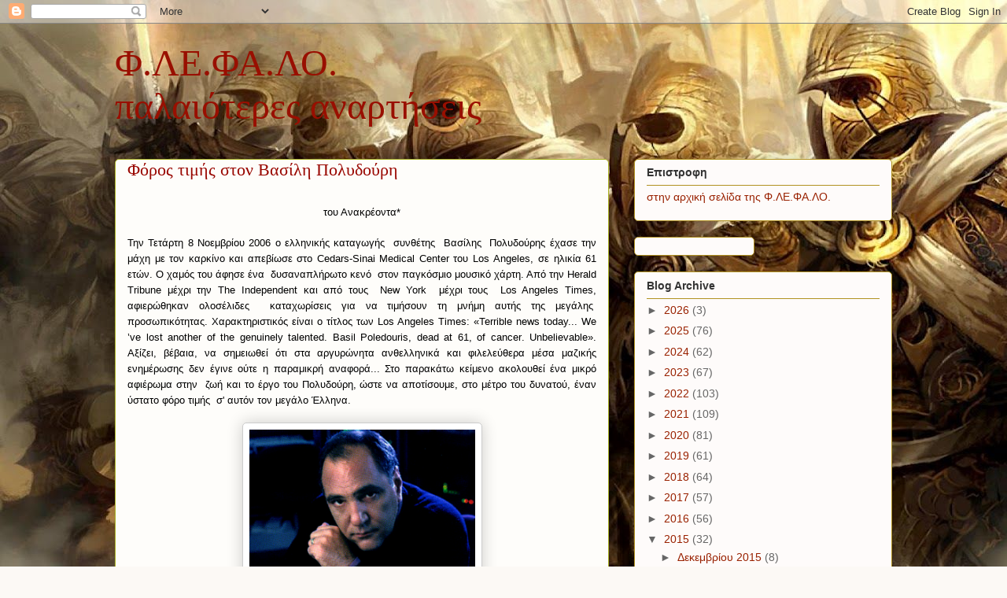

--- FILE ---
content_type: text/html; charset=UTF-8
request_url: https://flefaloarticles.blogspot.com/2015/04/blog-post.html
body_size: 22445
content:
<!DOCTYPE html>
<html class='v2' dir='ltr' lang='el'>
<head>
<link href='https://www.blogger.com/static/v1/widgets/335934321-css_bundle_v2.css' rel='stylesheet' type='text/css'/>
<meta content='width=1100' name='viewport'/>
<meta content='text/html; charset=UTF-8' http-equiv='Content-Type'/>
<meta content='blogger' name='generator'/>
<link href='https://flefaloarticles.blogspot.com/favicon.ico' rel='icon' type='image/x-icon'/>
<link href='http://flefaloarticles.blogspot.com/2015/04/blog-post.html' rel='canonical'/>
<link rel="alternate" type="application/atom+xml" title="Φ.ΛΕ.ΦΑ.ΛΟ. παλαιότερες αναρτήσεις  - Atom" href="https://flefaloarticles.blogspot.com/feeds/posts/default" />
<link rel="alternate" type="application/rss+xml" title="Φ.ΛΕ.ΦΑ.ΛΟ. παλαιότερες αναρτήσεις  - RSS" href="https://flefaloarticles.blogspot.com/feeds/posts/default?alt=rss" />
<link rel="service.post" type="application/atom+xml" title="Φ.ΛΕ.ΦΑ.ΛΟ. παλαιότερες αναρτήσεις  - Atom" href="https://www.blogger.com/feeds/162725232334747942/posts/default" />

<link rel="alternate" type="application/atom+xml" title="Φ.ΛΕ.ΦΑ.ΛΟ. παλαιότερες αναρτήσεις  - Atom" href="https://flefaloarticles.blogspot.com/feeds/7489105334201900378/comments/default" />
<!--Can't find substitution for tag [blog.ieCssRetrofitLinks]-->
<link href='https://blogger.googleusercontent.com/img/b/R29vZ2xl/AVvXsEgdklJXfdZbOtX5KPZNJwYlkqmBAMG0PksKqsqeGOpB6ohNUCJ2a10B_u94Apndr8_cVQ0BBdTqzHp9WD_SUfm-K04Ey8mehKrgm-ego_J_FjQQpYAVqMEdC6kP_1X-pgr3JYXAaoLK_LSr/s1600/1.png' rel='image_src'/>
<meta content='http://flefaloarticles.blogspot.com/2015/04/blog-post.html' property='og:url'/>
<meta content='Φόρος τιμής στον Βασίλη Πολυδούρη' property='og:title'/>
<meta content='      του Ανακρέοντα*       Την Τετάρτη 8 Νοεμβρίου 2006 ο ελληνικής καταγωγής   συνθέτης   Βασίλης   Πολυδούρης έχασε την μάχη με τον καρκί...' property='og:description'/>
<meta content='https://blogger.googleusercontent.com/img/b/R29vZ2xl/AVvXsEgdklJXfdZbOtX5KPZNJwYlkqmBAMG0PksKqsqeGOpB6ohNUCJ2a10B_u94Apndr8_cVQ0BBdTqzHp9WD_SUfm-K04Ey8mehKrgm-ego_J_FjQQpYAVqMEdC6kP_1X-pgr3JYXAaoLK_LSr/w1200-h630-p-k-no-nu/1.png' property='og:image'/>
<title>Φ.ΛΕ.ΦΑ.ΛΟ. παλαιότερες αναρτήσεις : Φόρος τιμής στον Βασίλη Πολυδούρη</title>
<style id='page-skin-1' type='text/css'><!--
/*
-----------------------------------------------
Blogger Template Style
Name:     Awesome Inc.
Designer: Tina Chen
URL:      tinachen.org
----------------------------------------------- */
/* Content
----------------------------------------------- */
body {
font: normal normal 13px Arial, Tahoma, Helvetica, FreeSans, sans-serif;
color: #333333;
background: #fcf9f5 url(//2.bp.blogspot.com/-NJVopqrFouk/WJoly1bClCI/AAAAAAAAFeg/aqcBj9HUlqky6k8dv5Zpb29ym_n1mmMBgCK4B/s0/knihts.jpg) repeat fixed top left;
}
html body .content-outer {
min-width: 0;
max-width: 100%;
width: 100%;
}
a:link {
text-decoration: none;
color: #d52960;
}
a:visited {
text-decoration: none;
color: #7d1738;
}
a:hover {
text-decoration: underline;
color: #d52960;
}
.body-fauxcolumn-outer .cap-top {
position: absolute;
z-index: 1;
height: 276px;
width: 100%;
background: transparent none repeat-x scroll top left;
_background-image: none;
}
/* Columns
----------------------------------------------- */
.content-inner {
padding: 0;
}
.header-inner .section {
margin: 0 16px;
}
.tabs-inner .section {
margin: 0 16px;
}
.main-inner {
padding-top: 30px;
}
.main-inner .column-center-inner,
.main-inner .column-left-inner,
.main-inner .column-right-inner {
padding: 0 5px;
}
*+html body .main-inner .column-center-inner {
margin-top: -30px;
}
#layout .main-inner .column-center-inner {
margin-top: 0;
}
/* Header
----------------------------------------------- */
.header-outer {
margin: 0 0 0 0;
background: rgba(0, 0, 0, 0) none repeat scroll 0 0;
}
.Header h1 {
font: normal normal 48px Georgia, Utopia, 'Palatino Linotype', Palatino, serif;
color: #990f00;
text-shadow: 0 0 -1px #000000;
}
.Header h1 a {
color: #990f00;
}
.Header .description {
font: normal normal 20px Georgia, Utopia, 'Palatino Linotype', Palatino, serif;
color: #90826a;
}
.header-inner .Header .titlewrapper,
.header-inner .Header .descriptionwrapper {
padding-left: 0;
padding-right: 0;
margin-bottom: 0;
}
.header-inner .Header .titlewrapper {
padding-top: 22px;
}
/* Tabs
----------------------------------------------- */
.tabs-outer {
overflow: hidden;
position: relative;
background: #c4ca88 url(https://resources.blogblog.com/blogblog/data/1kt/awesomeinc/tabs_gradient_light.png) repeat scroll 0 0;
}
#layout .tabs-outer {
overflow: visible;
}
.tabs-cap-top, .tabs-cap-bottom {
position: absolute;
width: 100%;
border-top: 1px solid #90826a;
}
.tabs-cap-bottom {
bottom: 0;
}
.tabs-inner .widget li a {
display: inline-block;
margin: 0;
padding: .6em 1.5em;
font: normal normal 13px Arial, Tahoma, Helvetica, FreeSans, sans-serif;
color: #333333;
border-top: 1px solid #90826a;
border-bottom: 1px solid #90826a;
border-left: 1px solid #90826a;
height: 16px;
line-height: 16px;
}
.tabs-inner .widget li:last-child a {
border-right: 1px solid #90826a;
}
.tabs-inner .widget li.selected a, .tabs-inner .widget li a:hover {
background: #6c704b url(https://resources.blogblog.com/blogblog/data/1kt/awesomeinc/tabs_gradient_light.png) repeat-x scroll 0 -100px;
color: #ffffff;
}
/* Headings
----------------------------------------------- */
h2 {
font: normal bold 14px Arial, Tahoma, Helvetica, FreeSans, sans-serif;
color: #333333;
}
/* Widgets
----------------------------------------------- */
.main-inner .section {
margin: 0 27px;
padding: 0;
}
.main-inner .column-left-outer,
.main-inner .column-right-outer {
margin-top: 0;
}
#layout .main-inner .column-left-outer,
#layout .main-inner .column-right-outer {
margin-top: 0;
}
.main-inner .column-left-inner,
.main-inner .column-right-inner {
background: rgba(0, 0, 0, 0) none repeat 0 0;
-moz-box-shadow: 0 0 0 rgba(0, 0, 0, .2);
-webkit-box-shadow: 0 0 0 rgba(0, 0, 0, .2);
-goog-ms-box-shadow: 0 0 0 rgba(0, 0, 0, .2);
box-shadow: 0 0 0 rgba(0, 0, 0, .2);
-moz-border-radius: 5px;
-webkit-border-radius: 5px;
-goog-ms-border-radius: 5px;
border-radius: 5px;
}
#layout .main-inner .column-left-inner,
#layout .main-inner .column-right-inner {
margin-top: 0;
}
.sidebar .widget {
font: normal normal 14px Arial, Tahoma, Helvetica, FreeSans, sans-serif;
color: #333333;
}
.sidebar .widget a:link {
color: #992100;
}
.sidebar .widget a:visited {
color: #992100;
}
.sidebar .widget a:hover {
color: #d52a33;
}
.sidebar .widget h2 {
text-shadow: 0 0 -1px #000000;
}
.main-inner .widget {
background-color: #fefbfa;
border: 1px solid #b19222;
padding: 0 15px 15px;
margin: 20px -16px;
-moz-box-shadow: 0 0 20px rgba(0, 0, 0, .2);
-webkit-box-shadow: 0 0 20px rgba(0, 0, 0, .2);
-goog-ms-box-shadow: 0 0 20px rgba(0, 0, 0, .2);
box-shadow: 0 0 20px rgba(0, 0, 0, .2);
-moz-border-radius: 5px;
-webkit-border-radius: 5px;
-goog-ms-border-radius: 5px;
border-radius: 5px;
}
.main-inner .widget h2 {
margin: 0 -0;
padding: .6em 0 .5em;
border-bottom: 1px solid rgba(0, 0, 0, 0);
}
.footer-inner .widget h2 {
padding: 0 0 .4em;
border-bottom: 1px solid rgba(0, 0, 0, 0);
}
.main-inner .widget h2 + div, .footer-inner .widget h2 + div {
border-top: 1px solid #b19222;
padding-top: 8px;
}
.main-inner .widget .widget-content {
margin: 0 -0;
padding: 7px 0 0;
}
.main-inner .widget ul, .main-inner .widget #ArchiveList ul.flat {
margin: -8px -15px 0;
padding: 0;
list-style: none;
}
.main-inner .widget #ArchiveList {
margin: -8px 0 0;
}
.main-inner .widget ul li, .main-inner .widget #ArchiveList ul.flat li {
padding: .5em 15px;
text-indent: 0;
color: #666666;
border-top: 0 solid #b19222;
border-bottom: 1px solid rgba(0, 0, 0, 0);
}
.main-inner .widget #ArchiveList ul li {
padding-top: .25em;
padding-bottom: .25em;
}
.main-inner .widget ul li:first-child, .main-inner .widget #ArchiveList ul.flat li:first-child {
border-top: none;
}
.main-inner .widget ul li:last-child, .main-inner .widget #ArchiveList ul.flat li:last-child {
border-bottom: none;
}
.post-body {
position: relative;
}
.main-inner .widget .post-body ul {
padding: 0 2.5em;
margin: .5em 0;
list-style: disc;
}
.main-inner .widget .post-body ul li {
padding: 0.25em 0;
margin-bottom: .25em;
color: #333333;
border: none;
}
.footer-inner .widget ul {
padding: 0;
list-style: none;
}
.widget .zippy {
color: #666666;
}
/* Posts
----------------------------------------------- */
body .main-inner .Blog {
padding: 0;
margin-bottom: 1em;
background-color: transparent;
border: none;
-moz-box-shadow: 0 0 0 rgba(0, 0, 0, 0);
-webkit-box-shadow: 0 0 0 rgba(0, 0, 0, 0);
-goog-ms-box-shadow: 0 0 0 rgba(0, 0, 0, 0);
box-shadow: 0 0 0 rgba(0, 0, 0, 0);
}
.main-inner .section:last-child .Blog:last-child {
padding: 0;
margin-bottom: 1em;
}
.main-inner .widget h2.date-header {
margin: 0 -15px 1px;
padding: 0 0 0 0;
font: normal normal 13px Arial, Tahoma, Helvetica, FreeSans, sans-serif;
color: #90826a;
background: transparent none no-repeat scroll top left;
border-top: 0 solid #aab123;
border-bottom: 1px solid rgba(0, 0, 0, 0);
-moz-border-radius-topleft: 0;
-moz-border-radius-topright: 0;
-webkit-border-top-left-radius: 0;
-webkit-border-top-right-radius: 0;
border-top-left-radius: 0;
border-top-right-radius: 0;
position: static;
bottom: 100%;
right: 15px;
text-shadow: 0 0 -1px #000000;
}
.main-inner .widget h2.date-header span {
font: normal normal 13px Arial, Tahoma, Helvetica, FreeSans, sans-serif;
display: block;
padding: .5em 15px;
border-left: 0 solid #aab123;
border-right: 0 solid #aab123;
}
.date-outer {
position: relative;
margin: 30px 0 20px;
padding: 0 15px;
background-color: #fefdfa;
border: 1px solid #aab123;
-moz-box-shadow: 0 0 20px rgba(0, 0, 0, .2);
-webkit-box-shadow: 0 0 20px rgba(0, 0, 0, .2);
-goog-ms-box-shadow: 0 0 20px rgba(0, 0, 0, .2);
box-shadow: 0 0 20px rgba(0, 0, 0, .2);
-moz-border-radius: 5px;
-webkit-border-radius: 5px;
-goog-ms-border-radius: 5px;
border-radius: 5px;
}
.date-outer:first-child {
margin-top: 0;
}
.date-outer:last-child {
margin-bottom: 20px;
-moz-border-radius-bottomleft: 5px;
-moz-border-radius-bottomright: 5px;
-webkit-border-bottom-left-radius: 5px;
-webkit-border-bottom-right-radius: 5px;
-goog-ms-border-bottom-left-radius: 5px;
-goog-ms-border-bottom-right-radius: 5px;
border-bottom-left-radius: 5px;
border-bottom-right-radius: 5px;
}
.date-posts {
margin: 0 -0;
padding: 0 0;
clear: both;
}
.post-outer, .inline-ad {
border-top: 1px solid #aab123;
margin: 0 -0;
padding: 15px 0;
}
.post-outer {
padding-bottom: 10px;
}
.post-outer:first-child {
padding-top: 0;
border-top: none;
}
.post-outer:last-child, .inline-ad:last-child {
border-bottom: none;
}
.post-body {
position: relative;
}
.post-body img {
padding: 8px;
background: #ffffff;
border: 1px solid #cccccc;
-moz-box-shadow: 0 0 20px rgba(0, 0, 0, .2);
-webkit-box-shadow: 0 0 20px rgba(0, 0, 0, .2);
box-shadow: 0 0 20px rgba(0, 0, 0, .2);
-moz-border-radius: 5px;
-webkit-border-radius: 5px;
border-radius: 5px;
}
h3.post-title, h4 {
font: normal normal 22px Georgia, Utopia, 'Palatino Linotype', Palatino, serif;
color: #990700;
}
h3.post-title a {
font: normal normal 22px Georgia, Utopia, 'Palatino Linotype', Palatino, serif;
color: #990700;
}
h3.post-title a:hover {
color: #d52960;
text-decoration: underline;
}
.post-header {
margin: 0 0 1em;
}
.post-body {
line-height: 1.4;
}
.post-outer h2 {
color: #333333;
}
.post-footer {
margin: 1.5em 0 0;
}
#blog-pager {
padding: 15px;
font-size: 120%;
background-color: #fefdfa;
border: 1px solid #b19222;
-moz-box-shadow: 0 0 20px rgba(0, 0, 0, .2);
-webkit-box-shadow: 0 0 20px rgba(0, 0, 0, .2);
-goog-ms-box-shadow: 0 0 20px rgba(0, 0, 0, .2);
box-shadow: 0 0 20px rgba(0, 0, 0, .2);
-moz-border-radius: 5px;
-webkit-border-radius: 5px;
-goog-ms-border-radius: 5px;
border-radius: 5px;
-moz-border-radius-topleft: 5px;
-moz-border-radius-topright: 5px;
-webkit-border-top-left-radius: 5px;
-webkit-border-top-right-radius: 5px;
-goog-ms-border-top-left-radius: 5px;
-goog-ms-border-top-right-radius: 5px;
border-top-left-radius: 5px;
border-top-right-radius-topright: 5px;
margin-top: 1em;
}
.blog-feeds, .post-feeds {
margin: 1em 0;
text-align: center;
color: #333333;
}
.blog-feeds a, .post-feeds a {
color: #d52a33;
}
.blog-feeds a:visited, .post-feeds a:visited {
color: #7d181e;
}
.blog-feeds a:hover, .post-feeds a:hover {
color: #d52a33;
}
.post-outer .comments {
margin-top: 2em;
}
/* Comments
----------------------------------------------- */
.comments .comments-content .icon.blog-author {
background-repeat: no-repeat;
background-image: url([data-uri]);
}
.comments .comments-content .loadmore a {
border-top: 1px solid #90826a;
border-bottom: 1px solid #90826a;
}
.comments .continue {
border-top: 2px solid #90826a;
}
/* Footer
----------------------------------------------- */
.footer-outer {
margin: -20px 0 -1px;
padding: 20px 0 0;
color: #333333;
overflow: hidden;
}
.footer-fauxborder-left {
border-top: 1px solid #b19222;
background: #fefdfa none repeat scroll 0 0;
-moz-box-shadow: 0 0 20px rgba(0, 0, 0, .2);
-webkit-box-shadow: 0 0 20px rgba(0, 0, 0, .2);
-goog-ms-box-shadow: 0 0 20px rgba(0, 0, 0, .2);
box-shadow: 0 0 20px rgba(0, 0, 0, .2);
margin: 0 -20px;
}
/* Mobile
----------------------------------------------- */
body.mobile {
background-size: auto;
}
.mobile .body-fauxcolumn-outer {
background: transparent none repeat scroll top left;
}
*+html body.mobile .main-inner .column-center-inner {
margin-top: 0;
}
.mobile .main-inner .widget {
padding: 0 0 15px;
}
.mobile .main-inner .widget h2 + div,
.mobile .footer-inner .widget h2 + div {
border-top: none;
padding-top: 0;
}
.mobile .footer-inner .widget h2 {
padding: 0.5em 0;
border-bottom: none;
}
.mobile .main-inner .widget .widget-content {
margin: 0;
padding: 7px 0 0;
}
.mobile .main-inner .widget ul,
.mobile .main-inner .widget #ArchiveList ul.flat {
margin: 0 -15px 0;
}
.mobile .main-inner .widget h2.date-header {
right: 0;
}
.mobile .date-header span {
padding: 0.4em 0;
}
.mobile .date-outer:first-child {
margin-bottom: 0;
border: 1px solid #aab123;
-moz-border-radius-topleft: 5px;
-moz-border-radius-topright: 5px;
-webkit-border-top-left-radius: 5px;
-webkit-border-top-right-radius: 5px;
-goog-ms-border-top-left-radius: 5px;
-goog-ms-border-top-right-radius: 5px;
border-top-left-radius: 5px;
border-top-right-radius: 5px;
}
.mobile .date-outer {
border-color: #aab123;
border-width: 0 1px 1px;
}
.mobile .date-outer:last-child {
margin-bottom: 0;
}
.mobile .main-inner {
padding: 0;
}
.mobile .header-inner .section {
margin: 0;
}
.mobile .post-outer, .mobile .inline-ad {
padding: 5px 0;
}
.mobile .tabs-inner .section {
margin: 0 10px;
}
.mobile .main-inner .widget h2 {
margin: 0;
padding: 0;
}
.mobile .main-inner .widget h2.date-header span {
padding: 0;
}
.mobile .main-inner .widget .widget-content {
margin: 0;
padding: 7px 0 0;
}
.mobile #blog-pager {
border: 1px solid transparent;
background: #fefdfa none repeat scroll 0 0;
}
.mobile .main-inner .column-left-inner,
.mobile .main-inner .column-right-inner {
background: rgba(0, 0, 0, 0) none repeat 0 0;
-moz-box-shadow: none;
-webkit-box-shadow: none;
-goog-ms-box-shadow: none;
box-shadow: none;
}
.mobile .date-posts {
margin: 0;
padding: 0;
}
.mobile .footer-fauxborder-left {
margin: 0;
border-top: inherit;
}
.mobile .main-inner .section:last-child .Blog:last-child {
margin-bottom: 0;
}
.mobile-index-contents {
color: #333333;
}
.mobile .mobile-link-button {
background: #d52960 url(https://resources.blogblog.com/blogblog/data/1kt/awesomeinc/tabs_gradient_light.png) repeat scroll 0 0;
}
.mobile-link-button a:link, .mobile-link-button a:visited {
color: #ffffff;
}
.mobile .tabs-inner .PageList .widget-content {
background: transparent;
border-top: 1px solid;
border-color: #90826a;
color: #333333;
}
.mobile .tabs-inner .PageList .widget-content .pagelist-arrow {
border-left: 1px solid #90826a;
}

--></style>
<style id='template-skin-1' type='text/css'><!--
body {
min-width: 1020px;
}
.content-outer, .content-fauxcolumn-outer, .region-inner {
min-width: 1020px;
max-width: 1020px;
_width: 1020px;
}
.main-inner .columns {
padding-left: 0px;
padding-right: 360px;
}
.main-inner .fauxcolumn-center-outer {
left: 0px;
right: 360px;
/* IE6 does not respect left and right together */
_width: expression(this.parentNode.offsetWidth -
parseInt("0px") -
parseInt("360px") + 'px');
}
.main-inner .fauxcolumn-left-outer {
width: 0px;
}
.main-inner .fauxcolumn-right-outer {
width: 360px;
}
.main-inner .column-left-outer {
width: 0px;
right: 100%;
margin-left: -0px;
}
.main-inner .column-right-outer {
width: 360px;
margin-right: -360px;
}
#layout {
min-width: 0;
}
#layout .content-outer {
min-width: 0;
width: 800px;
}
#layout .region-inner {
min-width: 0;
width: auto;
}
body#layout div.add_widget {
padding: 8px;
}
body#layout div.add_widget a {
margin-left: 32px;
}
--></style>
<style>
    body {background-image:url(\/\/2.bp.blogspot.com\/-NJVopqrFouk\/WJoly1bClCI\/AAAAAAAAFeg\/aqcBj9HUlqky6k8dv5Zpb29ym_n1mmMBgCK4B\/s0\/knihts.jpg);}
    
@media (max-width: 200px) { body {background-image:url(\/\/2.bp.blogspot.com\/-NJVopqrFouk\/WJoly1bClCI\/AAAAAAAAFeg\/aqcBj9HUlqky6k8dv5Zpb29ym_n1mmMBgCK4B\/w200\/knihts.jpg);}}
@media (max-width: 400px) and (min-width: 201px) { body {background-image:url(\/\/2.bp.blogspot.com\/-NJVopqrFouk\/WJoly1bClCI\/AAAAAAAAFeg\/aqcBj9HUlqky6k8dv5Zpb29ym_n1mmMBgCK4B\/w400\/knihts.jpg);}}
@media (max-width: 800px) and (min-width: 401px) { body {background-image:url(\/\/2.bp.blogspot.com\/-NJVopqrFouk\/WJoly1bClCI\/AAAAAAAAFeg\/aqcBj9HUlqky6k8dv5Zpb29ym_n1mmMBgCK4B\/w800\/knihts.jpg);}}
@media (max-width: 1200px) and (min-width: 801px) { body {background-image:url(\/\/2.bp.blogspot.com\/-NJVopqrFouk\/WJoly1bClCI\/AAAAAAAAFeg\/aqcBj9HUlqky6k8dv5Zpb29ym_n1mmMBgCK4B\/w1200\/knihts.jpg);}}
/* Last tag covers anything over one higher than the previous max-size cap. */
@media (min-width: 1201px) { body {background-image:url(\/\/2.bp.blogspot.com\/-NJVopqrFouk\/WJoly1bClCI\/AAAAAAAAFeg\/aqcBj9HUlqky6k8dv5Zpb29ym_n1mmMBgCK4B\/w1600\/knihts.jpg);}}
  </style>
<link href='https://www.blogger.com/dyn-css/authorization.css?targetBlogID=162725232334747942&amp;zx=144c1219-851b-40ee-99c1-c5c0d53a2e02' media='none' onload='if(media!=&#39;all&#39;)media=&#39;all&#39;' rel='stylesheet'/><noscript><link href='https://www.blogger.com/dyn-css/authorization.css?targetBlogID=162725232334747942&amp;zx=144c1219-851b-40ee-99c1-c5c0d53a2e02' rel='stylesheet'/></noscript>
<meta name='google-adsense-platform-account' content='ca-host-pub-1556223355139109'/>
<meta name='google-adsense-platform-domain' content='blogspot.com'/>

</head>
<body class='loading variant-renewable'>
<div class='navbar section' id='navbar' name='Navbar'><div class='widget Navbar' data-version='1' id='Navbar1'><script type="text/javascript">
    function setAttributeOnload(object, attribute, val) {
      if(window.addEventListener) {
        window.addEventListener('load',
          function(){ object[attribute] = val; }, false);
      } else {
        window.attachEvent('onload', function(){ object[attribute] = val; });
      }
    }
  </script>
<div id="navbar-iframe-container"></div>
<script type="text/javascript" src="https://apis.google.com/js/platform.js"></script>
<script type="text/javascript">
      gapi.load("gapi.iframes:gapi.iframes.style.bubble", function() {
        if (gapi.iframes && gapi.iframes.getContext) {
          gapi.iframes.getContext().openChild({
              url: 'https://www.blogger.com/navbar/162725232334747942?po\x3d7489105334201900378\x26origin\x3dhttps://flefaloarticles.blogspot.com',
              where: document.getElementById("navbar-iframe-container"),
              id: "navbar-iframe"
          });
        }
      });
    </script><script type="text/javascript">
(function() {
var script = document.createElement('script');
script.type = 'text/javascript';
script.src = '//pagead2.googlesyndication.com/pagead/js/google_top_exp.js';
var head = document.getElementsByTagName('head')[0];
if (head) {
head.appendChild(script);
}})();
</script>
</div></div>
<div class='body-fauxcolumns'>
<div class='fauxcolumn-outer body-fauxcolumn-outer'>
<div class='cap-top'>
<div class='cap-left'></div>
<div class='cap-right'></div>
</div>
<div class='fauxborder-left'>
<div class='fauxborder-right'></div>
<div class='fauxcolumn-inner'>
</div>
</div>
<div class='cap-bottom'>
<div class='cap-left'></div>
<div class='cap-right'></div>
</div>
</div>
</div>
<div class='content'>
<div class='content-fauxcolumns'>
<div class='fauxcolumn-outer content-fauxcolumn-outer'>
<div class='cap-top'>
<div class='cap-left'></div>
<div class='cap-right'></div>
</div>
<div class='fauxborder-left'>
<div class='fauxborder-right'></div>
<div class='fauxcolumn-inner'>
</div>
</div>
<div class='cap-bottom'>
<div class='cap-left'></div>
<div class='cap-right'></div>
</div>
</div>
</div>
<div class='content-outer'>
<div class='content-cap-top cap-top'>
<div class='cap-left'></div>
<div class='cap-right'></div>
</div>
<div class='fauxborder-left content-fauxborder-left'>
<div class='fauxborder-right content-fauxborder-right'></div>
<div class='content-inner'>
<header>
<div class='header-outer'>
<div class='header-cap-top cap-top'>
<div class='cap-left'></div>
<div class='cap-right'></div>
</div>
<div class='fauxborder-left header-fauxborder-left'>
<div class='fauxborder-right header-fauxborder-right'></div>
<div class='region-inner header-inner'>
<div class='header section' id='header' name='Κεφαλίδα'><div class='widget Header' data-version='1' id='Header1'>
<div id='header-inner'>
<div class='titlewrapper'>
<h1 class='title'>
<a href='https://flefaloarticles.blogspot.com/'>
Φ.ΛΕ.ΦΑ.ΛΟ.<br> παλαιότερες αναρτήσεις 
</a>
</h1>
</div>
<div class='descriptionwrapper'>
<p class='description'><span>
</span></p>
</div>
</div>
</div></div>
</div>
</div>
<div class='header-cap-bottom cap-bottom'>
<div class='cap-left'></div>
<div class='cap-right'></div>
</div>
</div>
</header>
<div class='tabs-outer'>
<div class='tabs-cap-top cap-top'>
<div class='cap-left'></div>
<div class='cap-right'></div>
</div>
<div class='fauxborder-left tabs-fauxborder-left'>
<div class='fauxborder-right tabs-fauxborder-right'></div>
<div class='region-inner tabs-inner'>
<div class='tabs no-items section' id='crosscol' name='Σε όλες τις στήλες'></div>
<div class='tabs no-items section' id='crosscol-overflow' name='Cross-Column 2'></div>
</div>
</div>
<div class='tabs-cap-bottom cap-bottom'>
<div class='cap-left'></div>
<div class='cap-right'></div>
</div>
</div>
<div class='main-outer'>
<div class='main-cap-top cap-top'>
<div class='cap-left'></div>
<div class='cap-right'></div>
</div>
<div class='fauxborder-left main-fauxborder-left'>
<div class='fauxborder-right main-fauxborder-right'></div>
<div class='region-inner main-inner'>
<div class='columns fauxcolumns'>
<div class='fauxcolumn-outer fauxcolumn-center-outer'>
<div class='cap-top'>
<div class='cap-left'></div>
<div class='cap-right'></div>
</div>
<div class='fauxborder-left'>
<div class='fauxborder-right'></div>
<div class='fauxcolumn-inner'>
</div>
</div>
<div class='cap-bottom'>
<div class='cap-left'></div>
<div class='cap-right'></div>
</div>
</div>
<div class='fauxcolumn-outer fauxcolumn-left-outer'>
<div class='cap-top'>
<div class='cap-left'></div>
<div class='cap-right'></div>
</div>
<div class='fauxborder-left'>
<div class='fauxborder-right'></div>
<div class='fauxcolumn-inner'>
</div>
</div>
<div class='cap-bottom'>
<div class='cap-left'></div>
<div class='cap-right'></div>
</div>
</div>
<div class='fauxcolumn-outer fauxcolumn-right-outer'>
<div class='cap-top'>
<div class='cap-left'></div>
<div class='cap-right'></div>
</div>
<div class='fauxborder-left'>
<div class='fauxborder-right'></div>
<div class='fauxcolumn-inner'>
</div>
</div>
<div class='cap-bottom'>
<div class='cap-left'></div>
<div class='cap-right'></div>
</div>
</div>
<!-- corrects IE6 width calculation -->
<div class='columns-inner'>
<div class='column-center-outer'>
<div class='column-center-inner'>
<div class='main section' id='main' name='Κύριος'><div class='widget Blog' data-version='1' id='Blog1'>
<div class='blog-posts hfeed'>

          <div class="date-outer">
        

          <div class="date-posts">
        
<div class='post-outer'>
<div class='post hentry uncustomized-post-template' itemprop='blogPost' itemscope='itemscope' itemtype='http://schema.org/BlogPosting'>
<meta content='https://blogger.googleusercontent.com/img/b/R29vZ2xl/AVvXsEgdklJXfdZbOtX5KPZNJwYlkqmBAMG0PksKqsqeGOpB6ohNUCJ2a10B_u94Apndr8_cVQ0BBdTqzHp9WD_SUfm-K04Ey8mehKrgm-ego_J_FjQQpYAVqMEdC6kP_1X-pgr3JYXAaoLK_LSr/s1600/1.png' itemprop='image_url'/>
<meta content='162725232334747942' itemprop='blogId'/>
<meta content='7489105334201900378' itemprop='postId'/>
<a name='7489105334201900378'></a>
<h3 class='post-title entry-title' itemprop='name'>
Φόρος τιμής στον Βασίλη Πολυδούρη
</h3>
<div class='post-header'>
<div class='post-header-line-1'></div>
</div>
<div class='post-body entry-content' id='post-body-7489105334201900378' itemprop='description articleBody'>
<div dir="ltr" style="text-align: left;" trbidi="on">
<div style="text-align: center;">
<span style="color: black;"></span>&nbsp;</div>
<div style="text-align: center;">
<span style="color: black; font-family: Arial; font-size: 10pt; line-height: 150%;">του Ανακρέοντα* </span></div>
<div class="MsoNormal" style="line-height: 150%; margin: 0cm 0cm 0pt; text-align: center;">
<span style="color: black;"></span>&nbsp;</div>
<div style="text-align: justify;">
<span style="color: black;"><span style="font-family: Arial; font-size: 10pt; line-height: 150%;">Την Τετάρτη 8 Νοεμβρίου 2006 ο ελληνικής καταγωγής<span style="mso-spacerun: yes;">&nbsp; </span>συνθέτης<span style="mso-spacerun: yes;">&nbsp; </span>Βασίλης<span style="mso-spacerun: yes;">&nbsp; </span>Πολυδούρης έχασε την μάχη με τον καρκίνο και απεβίωσε στο </span><span lang="EN-US" style="font-family: Arial; font-size: 10pt; line-height: 150%; mso-ansi-language: EN-US;">Cedars</span><span style="font-family: Arial; font-size: 10pt; line-height: 150%;">-</span><span lang="EN-US" style="font-family: Arial; font-size: 10pt; line-height: 150%; mso-ansi-language: EN-US;">Sinai</span><span lang="EN-US" style="font-family: Arial; font-size: 10pt; line-height: 150%;"> </span><span lang="EN-US" style="font-family: Arial; font-size: 10pt; line-height: 150%; mso-ansi-language: EN-US;">Medical</span><span lang="EN-US" style="font-family: Arial; font-size: 10pt; line-height: 150%;"> </span><span lang="EN-US" style="font-family: Arial; font-size: 10pt; line-height: 150%; mso-ansi-language: EN-US;">Center</span><span style="font-family: Arial; font-size: 10pt; line-height: 150%;"> του </span><span lang="EN-US" style="font-family: Arial; font-size: 10pt; line-height: 150%; mso-ansi-language: EN-US;">Los</span><span style="font-family: Arial; font-size: 10pt; line-height: 150%;"> Αngeles, σε ηλικία 61 ετών. Ο χαμός του άφησε ένα<span style="mso-spacerun: yes;">&nbsp; </span>δυσαναπλήρωτο κενό<span style="mso-spacerun: yes;">&nbsp; </span>στον παγκόσμιο μουσικό χάρτη. Από την </span><span lang="EN-US" style="font-family: Arial; font-size: 10pt; line-height: 150%; mso-ansi-language: EN-US;">Herald</span><span lang="EN-US" style="font-family: Arial; font-size: 10pt; line-height: 150%;"> </span><span lang="EN-US" style="font-family: Arial; font-size: 10pt; line-height: 150%; mso-ansi-language: EN-US;">Tribune</span><span style="font-family: Arial; font-size: 10pt; line-height: 150%;"> μέχρι την </span><span lang="EN-US" style="font-family: Arial; font-size: 10pt; line-height: 150%; mso-ansi-language: EN-US;">The</span><span lang="EN-US" style="font-family: Arial; font-size: 10pt; line-height: 150%;"> </span><span lang="EN-US" style="font-family: Arial; font-size: 10pt; line-height: 150%; mso-ansi-language: EN-US;">Independent</span><span style="font-family: Arial; font-size: 10pt; line-height: 150%;"> και από τους<span style="mso-spacerun: yes;">&nbsp; </span></span><span lang="EN-US" style="font-family: Arial; font-size: 10pt; line-height: 150%; mso-ansi-language: EN-US;">New</span><span lang="EN-US" style="font-family: Arial; font-size: 10pt; line-height: 150%;"> </span><span lang="EN-US" style="font-family: Arial; font-size: 10pt; line-height: 150%; mso-ansi-language: EN-US;">York</span><span style="font-family: Arial; font-size: 10pt; line-height: 150%;"><span style="mso-spacerun: yes;">&nbsp; </span>μέχρι τους<span style="mso-spacerun: yes;">&nbsp; </span></span><span lang="EN-US" style="font-family: Arial; font-size: 10pt; line-height: 150%; mso-ansi-language: EN-US;">Los</span><span lang="EN-US" style="font-family: Arial; font-size: 10pt; line-height: 150%;"> </span><span lang="EN-US" style="font-family: Arial; font-size: 10pt; line-height: 150%; mso-ansi-language: EN-US;">Angeles</span><span lang="EN-US" style="font-family: Arial; font-size: 10pt; line-height: 150%;"> </span><span lang="EN-US" style="font-family: Arial; font-size: 10pt; line-height: 150%; mso-ansi-language: EN-US;">Times</span><span style="font-family: Arial; font-size: 10pt; line-height: 150%;">, αφιερώθηκαν ολοσέλιδες<span style="mso-spacerun: yes;">&nbsp; </span>καταχωρίσεις για να τιμήσουν τη μνήμη αυτής της μεγάλης<span style="mso-spacerun: yes;">&nbsp; </span>προσωπικότητας. Χαρακτηριστικός</span><span style="font-family: Arial; font-size: 10pt; line-height: 150%; mso-ansi-language: EN-US;"> </span><span style="font-family: Arial; font-size: 10pt; line-height: 150%;">είναι</span><span style="font-family: Arial; font-size: 10pt; line-height: 150%; mso-ansi-language: EN-US;"> </span><span style="font-family: Arial; font-size: 10pt; line-height: 150%;">ο</span><span style="font-family: Arial; font-size: 10pt; line-height: 150%; mso-ansi-language: EN-US;"> </span><span style="font-family: Arial; font-size: 10pt; line-height: 150%;">τίτλος</span><span style="font-family: Arial; font-size: 10pt; line-height: 150%; mso-ansi-language: EN-US;"> </span><span style="font-family: Arial; font-size: 10pt; line-height: 150%;">των</span><span lang="EN-US" style="font-family: Arial; font-size: 10pt; line-height: 150%; mso-ansi-language: EN-US;"> Los Angeles Times:</span><span lang="EN-GB" style="font-family: Arial; font-size: 10pt; line-height: 150%; mso-ansi-language: EN-GB;"> &#171;</span><span lang="EN-US" style="font-family: Arial; font-size: 10pt; line-height: 150%; mso-ansi-language: EN-US;">Terrible news today...</span><span lang="EN-US" style="font-family: Arial; font-size: 10pt; line-height: 150%; mso-ansi-language: EN-GB;"> </span><span lang="EN-US" style="font-family: Arial; font-size: 10pt; line-height: 150%; mso-ansi-language: EN-US;">We </span><span lang="EN-GB" style="font-family: Arial; font-size: 10pt; line-height: 150%; mso-ansi-language: EN-GB;">&#8217;</span><span lang="EN-US" style="font-family: Arial; font-size: 10pt; line-height: 150%; mso-ansi-language: EN-US;">ve lost another of the genuinely talented. Basil</span><span lang="EN-US" style="font-family: Arial; font-size: 10pt; line-height: 150%;"> </span><span lang="EN-US" style="font-family: Arial; font-size: 10pt; line-height: 150%; mso-ansi-language: EN-US;">Poledouris</span><span style="font-family: Arial; font-size: 10pt; line-height: 150%;">, </span><span lang="EN-US" style="font-family: Arial; font-size: 10pt; line-height: 150%; mso-ansi-language: EN-US;">dead</span><span lang="EN-US" style="font-family: Arial; font-size: 10pt; line-height: 150%;"> </span><span lang="EN-US" style="font-family: Arial; font-size: 10pt; line-height: 150%; mso-ansi-language: EN-US;">at</span><span style="font-family: Arial; font-size: 10pt; line-height: 150%;"> 61, </span><span lang="EN-US" style="font-family: Arial; font-size: 10pt; line-height: 150%; mso-ansi-language: EN-US;">of</span><span lang="EN-US" style="font-family: Arial; font-size: 10pt; line-height: 150%;"> </span><span lang="EN-US" style="font-family: Arial; font-size: 10pt; line-height: 150%; mso-ansi-language: EN-US;">cancer</span><span style="font-family: Arial; font-size: 10pt; line-height: 150%;">. </span><span lang="EN-US" style="font-family: Arial; font-size: 10pt; line-height: 150%; mso-ansi-language: EN-US;">Unbelievable</span><span style="font-family: Arial; font-size: 10pt; line-height: 150%;">&#187;. Αξίζει, βέβαια, να σημειωθεί ότι στα αργυρώνητα ανθελληνικά και φιλελεύθερα μέσα μαζικής ενημέρωσης δεν έγινε ούτε η παραμικρή αναφορά... Στο παρακάτω κείμενο ακολουθεί ένα μικρό αφιέρωμα στην <span style="mso-spacerun: yes;">&nbsp;</span>ζωή και το έργο του Πολυδούρη, ώστε να αποτίσουμε, στο μέτρο του δυνατού, έναν ύστατο φόρο τιμής <span style="mso-spacerun: yes;">&nbsp;</span>σ' αυτόν τον μεγάλο Έλληνα.</span></span></div>
<span style="color: black;"></span><br />
<div class="separator" style="clear: both; text-align: center;">
<a href="https://blogger.googleusercontent.com/img/b/R29vZ2xl/AVvXsEgdklJXfdZbOtX5KPZNJwYlkqmBAMG0PksKqsqeGOpB6ohNUCJ2a10B_u94Apndr8_cVQ0BBdTqzHp9WD_SUfm-K04Ey8mehKrgm-ego_J_FjQQpYAVqMEdC6kP_1X-pgr3JYXAaoLK_LSr/s1600/1.png" imageanchor="1" style="margin-left: 1em; margin-right: 1em;"><span style="color: black;"><img border="0" height="320" src="https://blogger.googleusercontent.com/img/b/R29vZ2xl/AVvXsEgdklJXfdZbOtX5KPZNJwYlkqmBAMG0PksKqsqeGOpB6ohNUCJ2a10B_u94Apndr8_cVQ0BBdTqzHp9WD_SUfm-K04Ey8mehKrgm-ego_J_FjQQpYAVqMEdC6kP_1X-pgr3JYXAaoLK_LSr/s1600/1.png" width="287" /></span></a></div>
<div class="MsoNormal" style="line-height: 150%; margin: 0cm 0cm 0pt; text-align: justify;">
<span style="color: black;">&nbsp;&nbsp;&nbsp; </span></div>
<div style="text-align: justify;">
<span style="font-family: Arial; font-size: 10pt; line-height: 150%;"><span style="color: black;">Ο Βασίλειος Κωνσταντίνος Πολυδούρης <span style="mso-spacerun: yes;">&nbsp;</span>(όπως είναι το πλήρες όνομά του), γεννήθηκε στο Kansas City του Missuri στις 21 Αυγούστου του 1945. Σε ηλικία επτά ετών ξεκίνησε τις σπουδές του στο πιάνο με απώτερο στόχο να γίνει κονσερτίστας. Μάλιστα, στο γυμνάσιο συμμετείχε και σε μία παραδοσιακή (folk) μπάντα συμμαθητών του. Τα σχέδια αυτά όμως άλλαξαν όταν πήγε στο πανεπιστήμιο της νότιας California, αφού όπως είχε δηλώσει και ο ίδιος δεν ήταν προετοιμασμένος για την μουσική του 20<sup>ου</sup> <span style="mso-spacerun: yes;">&nbsp;</span>αιώνα, που έπρεπε αναγκαστικά να μελετήσει, γιατί από μικρός λάτρευε την πομπώδη κλασσική μουσική και συγκεκριμένα τον μεγάλο Ρώσο Serge Prokofiev. Βέβαια ο Prokofiev έζησε στον 20<sup>ο</sup> <span style="mso-spacerun: yes;">&nbsp;</span>αιώνα, αλλά σίγουρα η μουσική του δεν είχε την παραμικρή σχέση με την υπόλοιπη μουσική της δεκαετίας του'60, στην οποίαν λαμβάνουν χώρα τα γεγονότα που περιγράφονται. <o:p></o:p></span></span></div>
<span style="color: black;"></span><br />
<div class="MsoNormal" style="line-height: 150%; margin: 0cm 0cm 0pt; text-align: justify;">
<span style="color: black;"><span style="font-family: Arial; font-size: 10pt; line-height: 150%;">Λόγω της έτερης μεγάλης του αγάπης, τον Miklos Rozsa (καθώς επίσης και από ένα soundtrack του Alfred Ne</span><span lang="EN-US" style="font-family: Arial; font-size: 10pt; line-height: 150%; mso-ansi-language: EN-US;">w</span><span style="font-family: Arial; font-size: 10pt; line-height: 150%;">man για την ταινία &#171;The Robe&#187;), άρχισε να ενδιαφέρεται για τον κινηματογράφο και γράφτηκε στην ανάλογη σχολή του πανεπιστημίου του. Εκεί σπούδασε σκηνοθεσία/ κινηματογραφία και ηχητική <span style="mso-spacerun: yes;">&nbsp;</span>κάτω από τις οδηγίες<span style="mso-spacerun: yes;">&nbsp; </span>του David Raksin. Στο ίδιο πανεπιστήμιο σπούδασαν και οι George Lucas, </span><span lang="EN-US" style="font-family: Arial; font-size: 10pt; line-height: 150%; mso-ansi-language: EN-US;">J</span><span style="font-family: Arial; font-size: 10pt; line-height: 150%;">ohn Milius και Randal Keiser, οι οποίοι έγιναν φίλοι, γεγονός που θα αποδεχτεί σημαντικότατο για την μετέπειτα καριέρα του Πολυδούρη.<o:p></o:p></span></span></div>
<span style="color: black;"></span><br />
<div class="MsoNormal" style="line-height: 150%; margin: 0cm 0cm 0pt; text-align: justify;">
<span style="color: black;"><span style="font-family: Arial; font-size: 10pt; line-height: 150%;">Στα πανεπιστημιακά του χρόνια σαν εργασία γύρισε την ταινία &#171;G</span><span lang="EN-US" style="font-family: Arial; font-size: 10pt; line-height: 150%; mso-ansi-language: EN-US;">lu</span><span style="font-family: Arial; font-size: 10pt; line-height: 150%;">t&#187; <span style="mso-spacerun: yes;">&nbsp;</span>(1967), της οποίας το σενάριο υπέγραφε ο Milius και την σύνταξη/παραγωγή ο Kleiser. Τον ίδιο χρόνο έπαιξε ως βοηθητικός ηθοποιός στην ταινία &#900;</span><span lang="EN-US" style="font-family: Arial; font-size: 10pt; line-height: 150%; mso-ansi-language: EN-US;">First</span><span lang="EN-US" style="font-family: Arial; font-size: 10pt; line-height: 150%;"> </span><span lang="EN-US" style="font-family: Arial; font-size: 10pt; line-height: 150%; mso-ansi-language: EN-US;">to</span><span lang="EN-US" style="font-family: Arial; font-size: 10pt; line-height: 150%;"> </span><span lang="EN-US" style="font-family: Arial; font-size: 10pt; line-height: 150%; mso-ansi-language: EN-US;">Fight</span><span style="font-family: Arial; font-size: 10pt; line-height: 150%;">&#900; ενώ την διετία 1967-&#8217;68 συμμετείχε επίσης ως βοηθητικός ηθοποιός σε τρία επεισόδια της τηλεοπτικής σειράς &#171;</span><span lang="EN-US" style="font-family: Arial; font-size: 10pt; line-height: 150%; mso-ansi-language: EN-US;">Star</span><span lang="EN-US" style="font-family: Arial; font-size: 10pt; line-height: 150%;"> </span><span lang="EN-US" style="font-family: Arial; font-size: 10pt; line-height: 150%; mso-ansi-language: EN-US;">Trek</span><span style="font-family: Arial; font-size: 10pt; line-height: 150%;">&#187;. Παίρνοντας το πτυχίο του ξεκίνησε να γράφει μουσική για τηλεοπτικές παραγωγές, όπως τα &#171;Cong</span><span lang="EN-US" style="font-family: Arial; font-size: 10pt; line-height: 150%; mso-ansi-language: EN-US;">r</span><span style="font-family: Arial; font-size: 10pt; line-height: 150%;">atulations, It's α Βο</span><span lang="EN-US" style="font-family: Arial; font-size: 10pt; line-height: 150%; mso-ansi-language: EN-US;">y</span><span style="font-family: Arial; font-size: 10pt; line-height: 150%;">' (1971) και &#171;</span><span lang="EN-US" style="font-family: Arial; font-size: 10pt; line-height: 150%; mso-ansi-language: EN-US;">Three</span><span lang="EN-US" style="font-family: Arial; font-size: 10pt; line-height: 150%;"> </span><span lang="EN-US" style="font-family: Arial; font-size: 10pt; line-height: 150%; mso-ansi-language: EN-US;">for</span><span lang="EN-US" style="font-family: Arial; font-size: 10pt; line-height: 150%;"> </span><span lang="EN-US" style="font-family: Arial; font-size: 10pt; line-height: 150%; mso-ansi-language: EN-US;">the</span><span lang="EN-US" style="font-family: Arial; font-size: 10pt; line-height: 150%;"> </span><span lang="EN-US" style="font-family: Arial; font-size: 10pt; line-height: 150%; mso-ansi-language: EN-US;">Road</span><span style="font-family: Arial; font-size: 10pt; line-height: 150%;">&#187; (1974), για να κερδίζει τα προς το ζην, αφού ήδη από το 1969 είχε παντρευτεί την σύζυγό<span style="mso-spacerun: yes;">&nbsp; </span>του Bobbie. Ξεκίνησε δειλά - δειλά να γράφει μουσική για κάποιες μικρές &#8211; ανεξάρτητες ταινίες, όπως τις &#171;Extreme Close </span><span lang="EN-US" style="font-family: Arial; font-size: 10pt; line-height: 150%; mso-ansi-language: EN-US;">up</span><span style="font-family: Arial; font-size: 10pt; line-height: 150%;">&#187; (1973) και &#171;Tinto</span><span lang="EN-US" style="font-family: Arial; font-size: 10pt; line-height: 150%; mso-ansi-language: EN-US;">re</span><span style="font-family: Arial; font-size: 10pt; line-height: 150%;">a&#187; (1977), αλλά η πρώτη σημαντική δουλειά που τον ενέταξε στον παγκόσμιο χάρτη, ήρθε μετά από πρόταση του συμφοιτητή του </span><span lang="EN-US" style="font-family: Arial; font-size: 10pt; line-height: 150%; mso-ansi-language: EN-US;">J</span><span style="font-family: Arial; font-size: 10pt; line-height: 150%;">ohn Milius για την ταινία του τελευταίου &#171;Big Wednesday&#187; (Ί978). Η δραματική <span style="mso-spacerun: yes;">&nbsp;</span>υπόθεσή <span style="mso-spacerun: yes;">&nbsp;</span>της ταινίας, ήταν που<span style="mso-spacerun: yes;">&nbsp; </span>ώθησε τον Πολυδούρη να συνθέσει ένα συμφωνικό αριστούργημα και όπως συνέβη αρκετές<span style="mso-spacerun: yes;">&nbsp; </span>φορές <span style="mso-spacerun: yes;">&nbsp;</span>στην καριέρα του, να υπερκεράσει ακόμα και την ίδια την ταινία στις κριτικές του τύπου. Ο <span style="mso-spacerun: yes;">&nbsp;</span>μέχρι τότε άσημος συνθέτης (που παρόλα αυτά είχε συνθέσει μουσική για περίπου 125 ντοκιμαντέρ και τηλεοπτικά διαφημιστικά) είχε αρχίσει να χαράσσει την μεγαλειώδη πορεία του.<o:p></o:p></span></span></div>
<span style="color: black;"></span><br />
<div class="MsoNormal" style="line-height: 150%; margin: 0cm 0cm 0pt; text-align: justify;">
<span style="color: black;"><span style="font-family: Arial; font-size: 10pt; line-height: 150%;">Ακολουθώντας μία συνεχώς ανοδική καριέρα (&#171;The Blue Lagoon&#187; (1980), &#171;Fire ο</span><span lang="EN-US" style="font-family: Arial; font-size: 10pt; line-height: 150%; mso-ansi-language: EN-US;">n</span><span style="font-family: Arial; font-size: 10pt; line-height: 150%;"> the </span><span lang="EN-US" style="font-family: Arial; font-size: 10pt; line-height: 150%; mso-ansi-language: EN-US;">Mountain</span><span style="font-family: Arial; font-size: 10pt; line-height: 150%;">&#187; (1981), χρειάστηκε πάλι τον </span><span lang="EN-US" style="font-family: Arial; font-size: 10pt; line-height: 150%; mso-ansi-language: EN-US;">John</span><span lang="EN-US" style="font-family: Arial; font-size: 10pt; line-height: 150%;"> </span><span lang="EN-US" style="font-family: Arial; font-size: 10pt; line-height: 150%; mso-ansi-language: EN-US;">Milius</span><span lang="EN-US" style="font-family: Arial; font-size: 10pt; line-height: 150%;"> </span><span style="font-family: Arial; font-size: 10pt; line-height: 150%;">για να του δώσει την ευκαιρία να γράψει το όνομά του με χρυσά γράμματα στο πάνθεον της<span style="mso-spacerun: yes;">&nbsp; </span>παγκόσμιας μουσικής, όταν ο τελευταίος απαίτησε από τον παραγωγό </span><span lang="EN-US" style="font-family: Arial; font-size: 10pt; line-height: 150%; mso-ansi-language: EN-US;">Dino</span><span lang="EN-US" style="font-family: Arial; font-size: 10pt; line-height: 150%;"> </span><span lang="EN-US" style="font-family: Arial; font-size: 10pt; line-height: 150%; mso-ansi-language: EN-US;">De</span><span lang="EN-US" style="font-family: Arial; font-size: 10pt; line-height: 150%;"> </span><span lang="EN-US" style="font-family: Arial; font-size: 10pt; line-height: 150%; mso-ansi-language: EN-US;">Laurentis</span><span style="font-family: Arial; font-size: 10pt; line-height: 150%;">, της τότε ταινίας που γύριζε και η οποία έφερε τον τίτλο <span style="mso-spacerun: yes;">&nbsp;</span>&#171;Conan </span><span lang="EN-US" style="font-family: Arial; font-size: 10pt; line-height: 150%; mso-ansi-language: EN-US;">the</span><span lang="EN-US" style="font-family: Arial; font-size: 10pt; line-height: 150%;"> </span><span lang="EN-US" style="font-family: Arial; font-size: 10pt; line-height: 150%; mso-ansi-language: EN-US;">Barbarian</span><span style="font-family: Arial; font-size: 10pt; line-height: 150%;">&#187;, να προσλάβει ως συνθέτη της μουσικής του έργου τον Πολυδούρη. Ο ίδιος σχολίασε αρκετά χρόνια μετά, πως ήταν ένα από τα δυσκολότερα έργα του, αφού στις περισσότερες ταινίες η μουσική έρχεται σαν συνοδευτικό στοιχείο ενώ αντίθετα στο Conan έπρεπε να έχει πολλές φορές πρωταγωνιστικό ρόλο, λόγω της <span style="mso-spacerun: yes;">&nbsp;</span>έλλειψης μεγάλων διαλόγων. Ενδεικτικό είναι ότι τα είκοσι επτά από <span style="mso-spacerun: yes;">&nbsp;</span>τα πρώτα τριάντα λεπτά της ταινίας είναι<span style="mso-spacerun: yes;">&nbsp; </span>μόνο μουσική και εικόνα! Στο Conan φαίνεται και η ιδιοφυΐα αυτού του μεγάλου καλλιτέχνη, αφού για να μπορέσει να εμφυσήσει την μουσική του στο κλίμα της ταινίας, εκτός από την 90-μελή ορχήστρα και την 24-μελή χορωδία, προσέθεσε ήχους από μεταλλικά κύμβαλα, ένα γαλλικό κέρας και λαμβάνοντας επιτυχημένα την συμβουλή του Milius, εμπνεύστηκε μελωδίες που ήταν επηρεασμένες από <span style="mso-spacerun: yes;">&nbsp;</span>τα &#171;Carmina Burana&#187; του Carl Orf</span><span lang="EN-US" style="font-family: Arial; font-size: 10pt; line-height: 150%; mso-ansi-language: EN-US;">f</span><span style="font-family: Arial; font-size: 10pt; line-height: 150%;"> αλλά και τον Γρηγοριανό ύμνο &#171;D</span><span lang="EN-US" style="font-family: Arial; font-size: 10pt; line-height: 150%; mso-ansi-language: EN-US;">ie</span><span style="font-family: Arial; font-size: 10pt; line-height: 150%;">s lrae&#187;. Έτσι κατάφερε να δημιουργήσει έναν σχεδόν μεσαιωνικό ήχο, γεγονός πρωτόγνωρο για τα δεδομένα του Hollywood και της εποχής. Το αντίκτυπο της μουσικής <span style="mso-spacerun: yes;">&nbsp;</span>του Conan, εκτίναξε την καριέρα του Πολυδούρη στα ύψη, αφού αποτέλεσε μια από τις λίγες δυστυχώς φορές που η ποιότητα συνάντησε την εμπορική επιτυχία (αποτελεί μέρος ενός από τα 50 soundtrack με τις μεγαλύτερες πωλήσεις στην ιστορία αυτής της κατηγορίας μουσικής !). Αξίζει επίσης να αναφερθεί πως ένα μικρό σημείο του μέρους &#171;Lον</span><span lang="EN-US" style="font-family: Arial; font-size: 10pt; line-height: 150%; mso-ansi-language: EN-US;">e</span><span style="font-family: Arial; font-size: 10pt; line-height: 150%;"> Theme&#187; από την μουσική της ταινίας ο ελληνικής καταγωγής συνθέτης το άκουσε από την κόρη του Ζωή, η οποία ήταν μόλις εννέα ετών (αργότερα έκανε και<a href="https://www.blogger.com/null" name="_GoBack"></a> μια δεύτερη, την Αλεξία) που το τραγουδούσε κατά την διάρκεια που ο ίδιος συνέθετε την μουσική για την ταινία. Γι' αυτό αναφέρεται και αυτή στις σημειώσεις του δίσκου.<o:p></o:p></span></span></div>
<span style="color: black;"></span><br />
<div class="MsoNormal" style="line-height: 150%; margin: 0cm 0cm 0pt; text-align: justify;">
<span style="color: black;"><span style="font-family: Arial; font-size: 10pt; line-height: 150%;">Στις 2 δεκαετίες που<span style="mso-spacerun: yes;">&nbsp; </span>ακολούθησαν, ο Πολυδούρης έγραψε μουσική <span style="mso-spacerun: yes;">&nbsp;</span>για πάνω από 80 ταινίες, έχοντας επιλεγεί <span style="mso-spacerun: yes;">&nbsp;</span>και συνεργαστεί <span style="mso-spacerun: yes;">&nbsp;</span>με σημαντικότατους <span style="mso-spacerun: yes;">&nbsp;</span>σκηνοθέτες, όπως ο </span><span lang="EN-US" style="font-family: Arial; font-size: 10pt; line-height: 150%; mso-ansi-language: EN-US;">Paul</span><span style="font-family: Arial; font-size: 10pt; line-height: 150%;"> Verhoeveη, που ξεκίνησαν την συνεργασία τους με την μεσαιωνική περιπέτεια &#171;Flesh &amp; Blood&#187; (1985), η οποία <span style="mso-spacerun: yes;">&nbsp;</span>σαν ταινία, αλλά και σαν μουσική θυμίζουν έντονα το Conan, το &#171;Robocop&#187; (1987), το &#171;</span><span lang="EN-US" style="font-family: Arial; font-size: 10pt; line-height: 150%; mso-ansi-language: EN-US;">The</span><span lang="EN-US" style="font-family: Arial; font-size: 10pt; line-height: 150%;"> </span><span lang="EN-US" style="font-family: Arial; font-size: 10pt; line-height: 150%; mso-ansi-language: EN-US;">Twilight</span><span lang="EN-US" style="font-family: Arial; font-size: 10pt; line-height: 150%;"> </span><span lang="EN-US" style="font-family: Arial; font-size: 10pt; line-height: 150%; mso-ansi-language: EN-US;">Zone</span><span style="font-family: Arial; font-size: 10pt; line-height: 150%;">&#187; (1986) και το &#171;</span><span lang="EN-US" style="font-family: Arial; font-size: 10pt; line-height: 150%; mso-ansi-language: EN-US;">Starship</span><span lang="EN-US" style="font-family: Arial; font-size: 10pt; line-height: 150%;"> </span><span style="font-family: Arial; font-size: 10pt; line-height: 150%;">Troopers&#187; (1997), στο οποίο δόθηκε στον Πολυδούρη ένα πολύ μεγάλο χρονικό περιθώριο για την σύνθεση της μουσικής, αφού ξεκίνησε να συνθέτει τον Φεβρουάριο του 1997 και τελείωσε τον Οκτώβριο της ίδιας χρονιάς. Σκεπτόμενοι μάλιστα ότι στους περισσότερους συνθέτες δίνεται ένα περιθώριο τριών με πέντε εβδομάδων για να συνθέσουν το έργο τους, γίνεται εύκολα αντιληπτό σε πόσο μεγάλη υπόληψη είχε ο Verhoeven τον Πολυδούρη. <o:p></o:p></span></span></div>
<span style="color: black;"></span><br />
<div class="separator" style="clear: both; text-align: center;">
<a href="https://blogger.googleusercontent.com/img/b/R29vZ2xl/AVvXsEjqYcgx8P48uzJS9LtoIZySqLrNC4MMAK3uf81JPBZF5ydxB68k6hPcEJjgw-qfIo42HUTHal-gl2wjeg1CCk11lGrqSzdoD_54GMIyM0eBaoPV381NaxoRkJKhHuFuPRjsXtuJB4keM9v1/s1600/2.jpg" imageanchor="1" style="margin-left: 1em; margin-right: 1em;"><span style="color: black;"><img border="0" height="400" src="https://blogger.googleusercontent.com/img/b/R29vZ2xl/AVvXsEjqYcgx8P48uzJS9LtoIZySqLrNC4MMAK3uf81JPBZF5ydxB68k6hPcEJjgw-qfIo42HUTHal-gl2wjeg1CCk11lGrqSzdoD_54GMIyM0eBaoPV381NaxoRkJKhHuFuPRjsXtuJB4keM9v1/s1600/2.jpg" width="267" /></span></a></div>
<div class="MsoNormal" style="line-height: 150%; margin: 0cm 0cm 0pt; text-align: justify;">
<span style="color: black;">&nbsp;&nbsp;&nbsp; </span></div>
<div style="text-align: justify;">
<span style="color: black;"><span style="font-family: Arial; font-size: 10pt; line-height: 150%;">Σημαντικότατες ήταν εκτός του Cona</span><span lang="EN-US" style="font-family: Arial; font-size: 10pt; line-height: 150%; mso-ansi-language: EN-US;">n</span><span style="font-family: Arial; font-size: 10pt; line-height: 150%;">, και οι υπόλοιπες συνεργασίες του με τον </span><span lang="EN-US" style="font-family: Arial; font-size: 10pt; line-height: 150%; mso-ansi-language: EN-US;">Milius</span><span style="font-family: Arial; font-size: 10pt; line-height: 150%;">, όπως<span style="mso-spacerun: yes;">&nbsp; </span>τα &#171;</span><span lang="EN-US" style="font-family: Arial; font-size: 10pt; line-height: 150%; mso-ansi-language: EN-US;">Red</span><span lang="EN-US" style="font-family: Arial; font-size: 10pt; line-height: 150%;"> </span><span lang="EN-US" style="font-family: Arial; font-size: 10pt; line-height: 150%; mso-ansi-language: EN-US;">Dawn</span><span style="font-family: Arial; font-size: 10pt; line-height: 150%;">&#187; (1984), &#171;</span><span lang="EN-US" style="font-family: Arial; font-size: 10pt; line-height: 150%; mso-ansi-language: EN-US;">Flight</span><span lang="EN-US" style="font-family: Arial; font-size: 10pt; line-height: 150%;"> </span><span lang="EN-US" style="font-family: Arial; font-size: 10pt; line-height: 150%; mso-ansi-language: EN-US;">of</span><span lang="EN-US" style="font-family: Arial; font-size: 10pt; line-height: 150%;"> </span><span lang="EN-US" style="font-family: Arial; font-size: 10pt; line-height: 150%; mso-ansi-language: EN-US;">the</span><span lang="EN-US" style="font-family: Arial; font-size: 10pt; line-height: 150%;"> </span><span lang="EN-US" style="font-family: Arial; font-size: 10pt; line-height: 150%; mso-ansi-language: EN-US;">Intruder</span><span style="font-family: Arial; font-size: 10pt; line-height: 150%;">&#187; (1990) και &#171;</span><span lang="EN-US" style="font-family: Arial; font-size: 10pt; line-height: 150%; mso-ansi-language: EN-US;">Farewell</span><span lang="EN-US" style="font-family: Arial; font-size: 10pt; line-height: 150%;"> </span><span lang="EN-US" style="font-family: Arial; font-size: 10pt; line-height: 150%; mso-ansi-language: EN-US;">to</span><span lang="EN-US" style="font-family: Arial; font-size: 10pt; line-height: 150%;"> </span><span lang="EN-US" style="font-family: Arial; font-size: 10pt; line-height: 150%; mso-ansi-language: EN-US;">the</span><span lang="EN-US" style="font-family: Arial; font-size: 10pt; line-height: 150%;"> </span><span lang="EN-US" style="font-family: Arial; font-size: 10pt; line-height: 150%; mso-ansi-language: EN-US;">King</span><span style="font-family: Arial; font-size: 10pt; line-height: 150%;">&#187; (1989). Ειδικά για το τελευταίο ο Πολυδούρης έχει δηλώσει πως μαζί με το Conan, αποτελεί ένα από τα αγαπημένα του έργα. Άλλες</span><span style="font-family: Arial; font-size: 10pt; line-height: 150%; mso-ansi-language: EN-US;"> </span><span style="font-family: Arial; font-size: 10pt; line-height: 150%;">συνεργασίες</span><span style="font-family: Arial; font-size: 10pt; line-height: 150%; mso-ansi-language: EN-US;"> </span><span style="font-family: Arial; font-size: 10pt; line-height: 150%;">του</span><span style="font-family: Arial; font-size: 10pt; line-height: 150%; mso-ansi-language: EN-US;"> </span><span style="font-family: Arial; font-size: 10pt; line-height: 150%;">ήταν</span><span style="font-family: Arial; font-size: 10pt; line-height: 150%; mso-ansi-language: EN-US;"> </span><span style="font-family: Arial; font-size: 10pt; line-height: 150%;">με</span><span style="font-family: Arial; font-size: 10pt; line-height: 150%; mso-ansi-language: EN-US;"> </span><span style="font-family: Arial; font-size: 10pt; line-height: 150%;">τους</span><span style="font-family: Arial; font-size: 10pt; line-height: 150%; mso-ansi-language: EN-US;"> <span lang="EN-US">Steven Seagal (&#171;Under <span style="mso-spacerun: yes;">&nbsp;</span>Siege 2:Dark Territory&#187;, &#171;On Deadly Ground&#187;), Sidney J. Furie (&#171;Iron <span style="mso-spacerun: yes;">&nbsp;</span>Eagle&#187;), John Waters (&#171;Cecil </span></span><span style="font-family: Arial; font-size: 10pt; line-height: 150%;">Β</span><span lang="EN-US" style="font-family: Arial; font-size: 10pt; line-height: 150%; mso-ansi-language: EN-US;">. De-Mented&#187;, &#171;Serial Mom&#187;), Sam Raimi (&#171;For the Love of the Game&#187;), John McTiernan (</span><span style="font-family: Arial; font-size: 10pt; line-height: 150%;">στο</span><span style="font-family: Arial; font-size: 10pt; line-height: 150%; mso-ansi-language: EN-US;"> </span><span style="font-family: Arial; font-size: 10pt; line-height: 150%;">εκπληκτικό</span><span style="font-family: Arial; font-size: 10pt; line-height: 150%; mso-ansi-language: EN-US;"> <span lang="EN-US">&#171;The Hunt for Red October&#187;), Billie August (&#171;Les Miserables&#187;), Simon Wincer (&#171;Quigley Down Under&#187;, &#171;Free Willy&#187;) </span></span><span style="font-family: Arial; font-size: 10pt; line-height: 150%;">και</span><span style="font-family: Arial; font-size: 10pt; line-height: 150%; mso-ansi-language: EN-US;"> </span><span style="font-family: Arial; font-size: 10pt; line-height: 150%;">του</span><span style="font-family: Arial; font-size: 10pt; line-height: 150%; mso-ansi-language: EN-US;"> </span><span style="font-family: Arial; font-size: 10pt; line-height: 150%;">παλιού</span><span style="font-family: Arial; font-size: 10pt; line-height: 150%; mso-ansi-language: EN-US;"> </span><span style="font-family: Arial; font-size: 10pt; line-height: 150%;">του</span><span style="font-family: Arial; font-size: 10pt; line-height: 150%; mso-ansi-language: EN-US;"> </span><span style="font-family: Arial; font-size: 10pt; line-height: 150%;">γνώριμου</span><span lang="EN-US" style="font-family: Arial; font-size: 10pt; line-height: 150%; mso-ansi-language: EN-US;"> Randal Keiser (&#171;The Blue Lagoon&#187;, &#171;Summer Lovers&#187;, &#171;White Fang&#187;, &#171;</span><span style="font-family: Arial; font-size: 10pt; line-height: 150%;">Ί</span><span lang="EN-US" style="font-family: Arial; font-size: 10pt; line-height: 150%; mso-ansi-language: EN-US;">t's </span><span style="font-family: Arial; font-size: 10pt; line-height: 150%;">Μ</span><span lang="EN-US" style="font-family: Arial; font-size: 10pt; line-height: 150%; mso-ansi-language: EN-US;">y Party&#187;).</span></span></div>
<span style="color: black;"></span><br />
<div class="separator" style="clear: both; text-align: center;">
<a href="https://blogger.googleusercontent.com/img/b/R29vZ2xl/AVvXsEhUvf6z_AmTFVBTiQhTITBGLgMR7nvk22BQNAjtTx3HBjsD7jBcM4Z_4Zz28x4CFRC_BYc0vT15ammx_jbOnNieiB8T4ZPY67oDQRJFSI5dF0kayhd1r9M-3XM7iLAXHgSICFcd_iqeNBRM/s1600/3.jpg" imageanchor="1" style="margin-left: 1em; margin-right: 1em;"><span style="color: black;"><img border="0" height="320" src="https://blogger.googleusercontent.com/img/b/R29vZ2xl/AVvXsEhUvf6z_AmTFVBTiQhTITBGLgMR7nvk22BQNAjtTx3HBjsD7jBcM4Z_4Zz28x4CFRC_BYc0vT15ammx_jbOnNieiB8T4ZPY67oDQRJFSI5dF0kayhd1r9M-3XM7iLAXHgSICFcd_iqeNBRM/s1600/3.jpg" width="320" /></span></a></div>
<div class="MsoNormal" style="line-height: 150%; margin: 0cm 0cm 0pt; text-align: justify;">
<span style="color: black;">&nbsp;&nbsp;&nbsp;&nbsp; </span></div>
<div class="MsoNormal" style="line-height: 150%; margin: 0cm 0cm 0pt; text-align: justify;">
<span style="color: black;"><span style="font-family: Arial; font-size: 10pt; line-height: 150%;">Οι σημαντικότερες <span style="mso-spacerun: yes;">&nbsp;</span>στιγμές <span style="mso-spacerun: yes;">&nbsp;</span>στην καριέρα του ήταν αναμφισβήτητα όταν κέρδισε το βραβείο Emmy, για την μουσική <span style="mso-spacerun: yes;">&nbsp;</span>της <span style="mso-spacerun: yes;">&nbsp;</span>weste</span><span lang="EN-US" style="font-family: Arial; font-size: 10pt; line-height: 150%; mso-ansi-language: EN-US;">rn</span><span lang="EN-US" style="font-family: Arial; font-size: 10pt; line-height: 150%;"> </span><span style="font-family: Arial; font-size: 10pt; line-height: 150%;"><span style="mso-spacerun: yes;">&nbsp;</span>σειράς<span style="mso-spacerun: yes;">&nbsp; </span>&#171;Lonesome Dove&#187; το 1989 (όπου συνέθεσε εκπληκτική παραδοσιακή country μουσική, αντικαθιστώντας την μελωδία <span style="mso-spacerun: yes;">&nbsp;</span>της<span style="mso-spacerun: yes;">&nbsp; </span>φυσαρμόνικας με ακορντεόν) και φυσικά όταν του προτάθηκε να γράψει τον εναρκτήριο ύμνο των Ολυμπιακών Αγώνων της Atlanta του 1996, τον οποίον και συνέθεσε υπό τον τίτλο &#171;The Tradition of the Games&#187;. Πρόκειται για μια εκπληκτική σύνθεση διάρκειας έξι λεπτών, που εκτός των άλλων διαθέτει ένα έντονο ελληνικό <span style="mso-spacerun: yes;">&nbsp;</span>στοιχείο με βυζαντινές <span style="mso-spacerun: yes;">&nbsp;</span>ηχητικές αποχρώσεις. Το έργο εκτελέστηκε στην τελετή έναρξης των αγώνων από την συμφωνική ορχήστρα της </span><span lang="EN-US" style="font-family: Arial; font-size: 10pt; line-height: 150%; mso-ansi-language: EN-US;">A</span><span style="font-family: Arial; font-size: 10pt; line-height: 150%;">tlanta και μια 300-μελή χορωδία, μαγεύοντας τους θεατές. Όσοι ενδιαφέρονται να το ακούσουν μπορούν να αναζητήσουν ένα CD με τίτλο &#171;</span><span lang="EN-US" style="font-family: Arial; font-size: 10pt; line-height: 150%; mso-ansi-language: EN-US;">H</span><span style="font-family: Arial; font-size: 10pt; line-height: 150%;">onor and Glory&#187;, μία συλλογή <span style="mso-spacerun: yes;">&nbsp;</span>με έργα του Πολυδούρη και την μοναδική<span style="mso-spacerun: yes;">&nbsp; </span>ψηφιακή παρουσία του εν λόγω μουσικού μέρους. <span style="mso-spacerun: yes;">&nbsp;&nbsp;</span><o:p></o:p></span></span></div>
<span style="color: black;"></span><br />
<div class="MsoNormal" style="line-height: 150%; margin: 0cm 0cm 0pt; text-align: justify;">
<span style="font-family: Arial; font-size: 10pt; line-height: 150%;"><span style="color: black;">Πιθανότατα, διαβάζοντας αυτές τις γραμμές, θα απορήσετε πως είναι δυνατόν οι Αμερικανοί να εμπιστεύονται τον ύμνο των Ολυμπιακών τους αγώνων σε έναν ελληνικής καταγωγής πολίτη τους και εμείς στην Ολυμπιάδα της Αθήνας όχι απλώς δεν προτείναμε σε κάποιον από τους μεγάλους συνθέτες μας κάτι ανάλογο, αλλά παρουσιάσαμε ένα μουσικό έκτρωμα ενός Βρετανού (εάν δεν κάνω λάθος) dj !!! Η παρακμή του πολιτισμού των νεοελλήνων σε όλο <span style="mso-spacerun: yes;">&nbsp;</span>της <span style="mso-spacerun: yes;">&nbsp;</span>το μεγαλείο...<o:p></o:p></span></span></div>
<span style="color: black;"></span><br />
<div class="MsoNormal" style="line-height: 150%; margin: 0cm 0cm 0pt; text-align: justify;">
<span style="font-family: Arial; font-size: 10pt; line-height: 150%;"><span style="color: black;">Βασικότατο στοιχείο της μουσικής του Πολυδούρη ήταν ότι ποτέ δεν συνέθεσε μουσική σε υπολογιστή, ακόμα και στις <span style="mso-spacerun: yes;">&nbsp;</span>τελευταίες <span style="mso-spacerun: yes;">&nbsp;</span>του δουλειές, που η τεχνολογία είχε προχωρήσει με αλματώδη βήματα, αυτός εργαζόταν πάντα στο πιάνο του. Όπως είχε δηλώσει και ο ίδιος οκτώ χρόνια πριν &#171;γράφω με ένα στυλό σε ένα κομμάτι χαρτί νότες, τις οποίες<span style="mso-spacerun: yes;">&nbsp; </span>συνθέτω στο Steinway πιάνο μου, είναι ο μόνος τρόπος που δουλεύω από την παιδική μου ηλικία. Αυτός για μένα είναι ο μόνος τρόπος για να νοιώθεις την μουσική, έχω δοκιμάσει να δουλέψω με υπολογιστή, αλλά ήταν απλά μια αποτυχία. Έχω σκεφτεί ότι θα ήταν πιο γρήγορα και πιο οικονομικά, αλλά προσωπικά έχω ανάγκη να &#171;αγγίζω&#187; το υλικό που δημιουργώ&#187;.<o:p></o:p></span></span></div>
<span style="color: black;"></span><br />
<div class="MsoNormal" style="line-height: 150%; margin: 0cm 0cm 0pt; text-align: justify;">
<span style="font-family: Arial; font-size: 10pt; line-height: 150%;"><span style="color: black;">Την τελευταία του επίσημη εμφάνιση την έκανε, όχι πολύ πριν πεθάνει, σαν επίσημος καλεσμένος στο φεστιβάλ μουσικής της Ubeda στην lσπανία. Εκεί τον υποδέχτηκαν εκατοντάδες θαυμαστές ζητώντας του αυτόγραφα και αντιμετωπίζοντάς τον περισσότερο σαν rock star, παρά σαν κλασσικό συνθέτη, γεγονός πάντως που, όπως είχε πει, του προκάλεσε θετική <span style="mso-spacerun: yes;">&nbsp;</span>εντύπωση. Παρά το ότι η αρρώστια του ήταν σε προχωρημένο στάδιο, δέχτηκε μετά <span style="mso-spacerun: yes;">&nbsp;</span>από παροτρύνσεις των διοργανωτών και διηύθυνε ένα σημαντικό τμήμα του Conan. Εφόσον γνώριζε ότι το μέλλον του διαγραφόταν δυσοίωνο, θεωρώ πως τα συναισθήματα της βραδιάς εκείνης θα <span style="mso-spacerun: yes;">&nbsp;</span>πρέπει να ήταν ιδιαίτερα έντονα. Όπως είχε δηλώσει και ο Doreen Ringer Ross, πρόεδρος <span style="mso-spacerun: yes;">&nbsp;</span>της εταιρείας ΒΜΙ και συνεργάτης του επί 20 χρόνια, &#171;ήταν μια μαγική <span style="mso-spacerun: yes;">&nbsp;</span>βραδιά, που οι παρευρισκόμενοι θα θυμούνται για το υπόλοιπο της <span style="mso-spacerun: yes;">&nbsp;</span>ζωής τους&#187;.<o:p></o:p></span></span></div>
<span style="color: black;"></span><br />
<div class="MsoNormal" style="line-height: 150%; margin: 0cm 0cm 0pt; text-align: justify;">
<span style="color: black;"><span style="font-family: Arial; font-size: 10pt; line-height: 150%;">Τα τέσσερα τελευταία χρόνια της ζωής του τα πέρασε στο Vashon Island της <span style="mso-spacerun: yes;">&nbsp;</span>πολιτείας <span style="mso-spacerun: yes;">&nbsp;</span>της Washington, όπου είχε πολύ <span style="mso-spacerun: yes;">&nbsp;</span>χρόνο, για <span style="mso-spacerun: yes;">&nbsp;</span>να ασχοληθεί <span style="mso-spacerun: yes;">&nbsp;</span>με ένα από τα αγαπημένα του hobby, την ιστιοπλοΐα. Συχνά έπαιρνε το σκάφος του και ταξίδευε στον Ειρηνικό Ωκεανό, όπου, όπως είχε δηλώσει, αντλούσε έμπνευση για τη μουσική του, (κάποια παραδείγματα μπορείτε να βρείτε στα soundtrack <span style="mso-spacerun: yes;">&nbsp;</span>των ταινιών 'W</span><span lang="EN-US" style="font-family: Arial; font-size: 10pt; line-height: 150%; mso-ansi-language: EN-US;">ind</span><span style="font-family: Arial; font-size: 10pt; line-height: 150%;">' και &#171;F</span><span lang="EN-US" style="font-family: Arial; font-size: 10pt; line-height: 150%; mso-ansi-language: EN-US;">ree</span><span style="font-family: Arial; font-size: 10pt; line-height: 150%;"> Willy&#187;). Μετά <span style="mso-spacerun: yes;">&nbsp;</span>τον θάνατό του, η μητέρα του Ελένη, ο αδερφός <span style="mso-spacerun: yes;">&nbsp;</span>του Γιάννης καθώς και η σύζυγός του με τις κόρες του άνοιξαν έναν τραπεζικό<span style="mso-spacerun: yes;">&nbsp; </span>λογαριασμό, όπου όποιος επιθυμεί μπορεί να κάνει μια δωρεά στο ίδρυμα Mr. Holland's Opus Foundation, που υποστηρίζει την<span style="mso-spacerun: yes;">&nbsp; </span>μουσική μόρφωση των ανήλικων παιδιών ή στον οικολογικό οργανισμό </span><span lang="EN-US" style="font-family: Arial; font-size: 10pt; line-height: 150%; mso-ansi-language: EN-US;">Catalina</span><span lang="EN-US" style="font-family: Arial; font-size: 10pt; line-height: 150%;"> </span><span lang="EN-US" style="font-family: Arial; font-size: 10pt; line-height: 150%; mso-ansi-language: EN-US;">Conservancy</span><span style="font-family: Arial; font-size: 10pt; line-height: 150%;">.</span></span></div>
<span style="color: black;"></span><br />
<div class="MsoNormal" style="line-height: 150%; margin: 0cm 0cm 0pt; text-align: justify;">
<span style="color: black;"><i style="mso-bidi-font-style: normal;"><span style="font-family: Arial; font-size: 10pt; line-height: 150%;">*Η διεύθυνση της &#171;Φανταστικής Λογοτεχνίας&#187; ευχαριστεί τον Ανακρέοντα για την παραχώρηση του παραπάνω άρθρου. Μπορείτε να διαβάσετε μια προγενέστερη εκδοχή του στο πρώτο τεύχος του περιοδικού&nbsp;</span></i><span style="line-height: 150%;"><i style="mso-bidi-font-style: normal;"><span style="font-family: Arial; font-size: 10pt; line-height: 150%;">&#171;Έρημη Χώρα&#187;. Επισκεφθείτε τον διαδικτυακό χώρο της &#171;Έρημης Χώρας&#187; στην διεύθυνση </span></i><i style="mso-bidi-font-style: normal;"><span lang="EN-US" style="font-family: Arial; font-size: 10pt; line-height: 150%; mso-ansi-language: EN-US;">erimihora</span></i><i style="mso-bidi-font-style: normal;"><span style="font-family: &quot;Times New Roman&quot;; font-size: 12pt; line-height: 150%;">.</span></i><i style="mso-bidi-font-style: normal;"><span lang="EN-US" style="font-family: &quot;Times New Roman&quot;; font-size: 12pt; line-height: 150%; mso-ansi-language: EN-US;">blogspot</span></i><i style="mso-bidi-font-style: normal;"><span style="font-family: &quot;Times New Roman&quot;; font-size: 12pt; line-height: 150%;">.</span></i></span><i style="mso-bidi-font-style: normal;"><span lang="EN-US" style="font-family: &quot;Times New Roman&quot;; font-size: 12pt; line-height: 150%; mso-ansi-language: EN-US;">gr</span></i></span><br />
<em><span style="color: #eeeeee;"></span></em><br />
<em><span style="color: #eeeeee;"></span></em>&nbsp;</div>
</div>
<div style='clear: both;'></div>
</div>
<div class='post-footer'>
<div class='post-footer-line post-footer-line-1'>
<span class='post-author vcard'>
</span>
<span class='post-timestamp'>
</span>
<span class='post-comment-link'>
</span>
<span class='post-icons'>
</span>
<div class='post-share-buttons goog-inline-block'>
</div>
</div>
<div class='post-footer-line post-footer-line-2'>
<span class='post-labels'>
</span>
</div>
<div class='post-footer-line post-footer-line-3'>
<span class='post-location'>
</span>
</div>
</div>
</div>
<div class='comments' id='comments'>
<a name='comments'></a>
</div>
</div>

        </div></div>
      
</div>
<div class='blog-pager' id='blog-pager'>
<span id='blog-pager-newer-link'>
<a class='blog-pager-newer-link' href='https://flefaloarticles.blogspot.com/2015/04/riot-unleash-fire-heavy-metal.html' id='Blog1_blog-pager-newer-link' title='Νεότερη ανάρτηση'>Νεότερη ανάρτηση</a>
</span>
<span id='blog-pager-older-link'>
<a class='blog-pager-older-link' href='https://flefaloarticles.blogspot.com/2015/03/blog-post.html' id='Blog1_blog-pager-older-link' title='Παλαιότερη Ανάρτηση'>Παλαιότερη Ανάρτηση</a>
</span>
<a class='home-link' href='https://flefaloarticles.blogspot.com/'>Αρχική σελίδα</a>
</div>
<div class='clear'></div>
<div class='post-feeds'>
</div>
</div></div>
</div>
</div>
<div class='column-left-outer'>
<div class='column-left-inner'>
<aside>
</aside>
</div>
</div>
<div class='column-right-outer'>
<div class='column-right-inner'>
<aside>
<div class='sidebar section' id='sidebar-right-1'><div class='widget LinkList' data-version='1' id='LinkList1'>
<h2>Επιστροφη</h2>
<div class='widget-content'>
<ul>
<li><a href='http://flefalo.blogspot.com/'>στην αρχική σελίδα της Φ.ΛΕ.ΦΑ.ΛΟ.</a></li>
</ul>
<div class='clear'></div>
</div>
</div></div>
<table border='0' cellpadding='0' cellspacing='0' class='section-columns columns-2'>
<tbody>
<tr>
<td class='first columns-cell'>
<div class='sidebar section' id='sidebar-right-2-1'><div class='widget HTML' data-version='1' id='HTML1'>
<div class='widget-content'>
<script type="text/javascript" src="//ajax.googleapis.com/ajax/libs/jquery/1.3.2/jquery.min.js"></script>
<script type="text/javascript" >
/*********************************************** 
* Scroll To Top Control script- &#169; Dynamic Drive DHTML code library (www.dynamicdrive.com) 
* Modified by www.MyBloggerTricks.com 
* This notice MUST stay intact for legal use 
* Visit Project Page at http://www.dynamicdrive.com for full source code 
***********************************************/
var scrolltotop={ 
    //startline: Integer. Number of pixels from top of doc scrollbar is scrolled before showing control 
    //scrollto: Keyword (Integer, or "Scroll_to_Element_ID"). How far to scroll document up when control is clicked on (0=top). 
    setting: {startline:100, scrollto: 0, scrollduration:1000, fadeduration:[500, 100]},
    controlHTML: '<img src="http://th821.photobucket.com/albums/zz135/zish_album/th_up_arrow.png" />', //HTML for control, which is auto wrapped in DIV w/ ID="topcontrol" 
    controlattrs: {offsetx:5, offsety:5}, //offset of control relative to right/ bottom of window corner 
    anchorkeyword: '#top', //Enter href value of HTML anchors on the page that should also act as "Scroll Up" links
    state: {isvisible:false, shouldvisible:false},
    scrollup:function(){ 
        if (!this.cssfixedsupport) //if control is positioned using JavaScript 
            this.$control.css({opacity:0}) //hide control immediately after clicking it 
        var dest=isNaN(this.setting.scrollto)? this.setting.scrollto : parseInt(this.setting.scrollto) 
        if (typeof dest=="string" && jQuery('#'+dest).length==1) //check element set by string exists 
            dest=jQuery('#'+dest).offset().top 
        else 
            dest=0 
        this.$body.animate({scrollTop: dest}, this.setting.scrollduration); 
    },
    keepfixed:function(){ 
        var $window=jQuery(window) 
        var controlx=$window.scrollLeft() + $window.width() - this.$control.width() - this.controlattrs.offsetx 
        var controly=$window.scrollTop() + $window.height() - this.$control.height() - this.controlattrs.offsety 
        this.$control.css({left:controlx+'px', top:controly+'px'}) 
    },
    togglecontrol:function(){ 
        var scrolltop=jQuery(window).scrollTop() 
        if (!this.cssfixedsupport) 
            this.keepfixed() 
        this.state.shouldvisible=(scrolltop>=this.setting.startline)? true : false 
        if (this.state.shouldvisible && !this.state.isvisible){ 
            this.$control.stop().animate({opacity:1}, this.setting.fadeduration[0]) 
            this.state.isvisible=true 
        } 
        else if (this.state.shouldvisible==false && this.state.isvisible){ 
            this.$control.stop().animate({opacity:0}, this.setting.fadeduration[1]) 
            this.state.isvisible=false 
        } 
    }, 
    
    init:function(){ 
        jQuery(document).ready(function($){ 
            var mainobj=scrolltotop 
            var iebrws=document.all 
            mainobj.cssfixedsupport=!iebrws || iebrws && document.compatMode=="CSS1Compat" && window.XMLHttpRequest //not IE or IE7+ browsers in standards mode 
            mainobj.$body=(window.opera)? (document.compatMode=="CSS1Compat"? $('html') : $('body')) : $('html,body') 
            mainobj.$control=$('<div id="topcontrol">'+mainobj.controlHTML+'</div>') 
                .css({position:mainobj.cssfixedsupport? 'fixed' : 'absolute', bottom:mainobj.controlattrs.offsety, right:mainobj.controlattrs.offsetx, opacity:0, cursor:'pointer'}) 
                .attr({title:'Scroll Back to Top'}) 
                .click(function(){mainobj.scrollup(); return false}) 
                .appendTo('body') 
            if (document.all && !window.XMLHttpRequest && mainobj.$control.text()!='') //loose check for IE6 and below, plus whether control contains any text 
                mainobj.$control.css({width:mainobj.$control.width()}) //IE6- seems to require an explicit width on a DIV containing text 
            mainobj.togglecontrol() 
            $('a[href="' + mainobj.anchorkeyword +'"]').click(function(){ 
                mainobj.scrollup() 
                return false 
            }) 
            $(window).bind('scroll resize', function(e){ 
                mainobj.togglecontrol() 
            }) 
        }) 
    } 
}
scrolltotop.init()
</script>
</div>
<div class='clear'></div>
</div></div>
</td>
<td class='columns-cell'>
<div class='sidebar no-items section' id='sidebar-right-2-2'></div>
</td>
</tr>
</tbody>
</table>
<div class='sidebar section' id='sidebar-right-3'><div class='widget BlogArchive' data-version='1' id='BlogArchive1'>
<h2>Blog Archive</h2>
<div class='widget-content'>
<div id='ArchiveList'>
<div id='BlogArchive1_ArchiveList'>
<ul class='hierarchy'>
<li class='archivedate collapsed'>
<a class='toggle' href='javascript:void(0)'>
<span class='zippy'>

        &#9658;&#160;
      
</span>
</a>
<a class='post-count-link' href='https://flefaloarticles.blogspot.com/2026/'>
2026
</a>
<span class='post-count' dir='ltr'>(3)</span>
<ul class='hierarchy'>
<li class='archivedate collapsed'>
<a class='toggle' href='javascript:void(0)'>
<span class='zippy'>

        &#9658;&#160;
      
</span>
</a>
<a class='post-count-link' href='https://flefaloarticles.blogspot.com/2026/01/'>
Ιανουαρίου 2026
</a>
<span class='post-count' dir='ltr'>(3)</span>
</li>
</ul>
</li>
</ul>
<ul class='hierarchy'>
<li class='archivedate collapsed'>
<a class='toggle' href='javascript:void(0)'>
<span class='zippy'>

        &#9658;&#160;
      
</span>
</a>
<a class='post-count-link' href='https://flefaloarticles.blogspot.com/2025/'>
2025
</a>
<span class='post-count' dir='ltr'>(76)</span>
<ul class='hierarchy'>
<li class='archivedate collapsed'>
<a class='toggle' href='javascript:void(0)'>
<span class='zippy'>

        &#9658;&#160;
      
</span>
</a>
<a class='post-count-link' href='https://flefaloarticles.blogspot.com/2025/12/'>
Δεκεμβρίου 2025
</a>
<span class='post-count' dir='ltr'>(8)</span>
</li>
</ul>
<ul class='hierarchy'>
<li class='archivedate collapsed'>
<a class='toggle' href='javascript:void(0)'>
<span class='zippy'>

        &#9658;&#160;
      
</span>
</a>
<a class='post-count-link' href='https://flefaloarticles.blogspot.com/2025/11/'>
Νοεμβρίου 2025
</a>
<span class='post-count' dir='ltr'>(6)</span>
</li>
</ul>
<ul class='hierarchy'>
<li class='archivedate collapsed'>
<a class='toggle' href='javascript:void(0)'>
<span class='zippy'>

        &#9658;&#160;
      
</span>
</a>
<a class='post-count-link' href='https://flefaloarticles.blogspot.com/2025/10/'>
Οκτωβρίου 2025
</a>
<span class='post-count' dir='ltr'>(7)</span>
</li>
</ul>
<ul class='hierarchy'>
<li class='archivedate collapsed'>
<a class='toggle' href='javascript:void(0)'>
<span class='zippy'>

        &#9658;&#160;
      
</span>
</a>
<a class='post-count-link' href='https://flefaloarticles.blogspot.com/2025/09/'>
Σεπτεμβρίου 2025
</a>
<span class='post-count' dir='ltr'>(4)</span>
</li>
</ul>
<ul class='hierarchy'>
<li class='archivedate collapsed'>
<a class='toggle' href='javascript:void(0)'>
<span class='zippy'>

        &#9658;&#160;
      
</span>
</a>
<a class='post-count-link' href='https://flefaloarticles.blogspot.com/2025/08/'>
Αυγούστου 2025
</a>
<span class='post-count' dir='ltr'>(4)</span>
</li>
</ul>
<ul class='hierarchy'>
<li class='archivedate collapsed'>
<a class='toggle' href='javascript:void(0)'>
<span class='zippy'>

        &#9658;&#160;
      
</span>
</a>
<a class='post-count-link' href='https://flefaloarticles.blogspot.com/2025/07/'>
Ιουλίου 2025
</a>
<span class='post-count' dir='ltr'>(5)</span>
</li>
</ul>
<ul class='hierarchy'>
<li class='archivedate collapsed'>
<a class='toggle' href='javascript:void(0)'>
<span class='zippy'>

        &#9658;&#160;
      
</span>
</a>
<a class='post-count-link' href='https://flefaloarticles.blogspot.com/2025/06/'>
Ιουνίου 2025
</a>
<span class='post-count' dir='ltr'>(7)</span>
</li>
</ul>
<ul class='hierarchy'>
<li class='archivedate collapsed'>
<a class='toggle' href='javascript:void(0)'>
<span class='zippy'>

        &#9658;&#160;
      
</span>
</a>
<a class='post-count-link' href='https://flefaloarticles.blogspot.com/2025/05/'>
Μαΐου 2025
</a>
<span class='post-count' dir='ltr'>(4)</span>
</li>
</ul>
<ul class='hierarchy'>
<li class='archivedate collapsed'>
<a class='toggle' href='javascript:void(0)'>
<span class='zippy'>

        &#9658;&#160;
      
</span>
</a>
<a class='post-count-link' href='https://flefaloarticles.blogspot.com/2025/04/'>
Απριλίου 2025
</a>
<span class='post-count' dir='ltr'>(11)</span>
</li>
</ul>
<ul class='hierarchy'>
<li class='archivedate collapsed'>
<a class='toggle' href='javascript:void(0)'>
<span class='zippy'>

        &#9658;&#160;
      
</span>
</a>
<a class='post-count-link' href='https://flefaloarticles.blogspot.com/2025/03/'>
Μαρτίου 2025
</a>
<span class='post-count' dir='ltr'>(8)</span>
</li>
</ul>
<ul class='hierarchy'>
<li class='archivedate collapsed'>
<a class='toggle' href='javascript:void(0)'>
<span class='zippy'>

        &#9658;&#160;
      
</span>
</a>
<a class='post-count-link' href='https://flefaloarticles.blogspot.com/2025/02/'>
Φεβρουαρίου 2025
</a>
<span class='post-count' dir='ltr'>(5)</span>
</li>
</ul>
<ul class='hierarchy'>
<li class='archivedate collapsed'>
<a class='toggle' href='javascript:void(0)'>
<span class='zippy'>

        &#9658;&#160;
      
</span>
</a>
<a class='post-count-link' href='https://flefaloarticles.blogspot.com/2025/01/'>
Ιανουαρίου 2025
</a>
<span class='post-count' dir='ltr'>(7)</span>
</li>
</ul>
</li>
</ul>
<ul class='hierarchy'>
<li class='archivedate collapsed'>
<a class='toggle' href='javascript:void(0)'>
<span class='zippy'>

        &#9658;&#160;
      
</span>
</a>
<a class='post-count-link' href='https://flefaloarticles.blogspot.com/2024/'>
2024
</a>
<span class='post-count' dir='ltr'>(62)</span>
<ul class='hierarchy'>
<li class='archivedate collapsed'>
<a class='toggle' href='javascript:void(0)'>
<span class='zippy'>

        &#9658;&#160;
      
</span>
</a>
<a class='post-count-link' href='https://flefaloarticles.blogspot.com/2024/12/'>
Δεκεμβρίου 2024
</a>
<span class='post-count' dir='ltr'>(8)</span>
</li>
</ul>
<ul class='hierarchy'>
<li class='archivedate collapsed'>
<a class='toggle' href='javascript:void(0)'>
<span class='zippy'>

        &#9658;&#160;
      
</span>
</a>
<a class='post-count-link' href='https://flefaloarticles.blogspot.com/2024/11/'>
Νοεμβρίου 2024
</a>
<span class='post-count' dir='ltr'>(7)</span>
</li>
</ul>
<ul class='hierarchy'>
<li class='archivedate collapsed'>
<a class='toggle' href='javascript:void(0)'>
<span class='zippy'>

        &#9658;&#160;
      
</span>
</a>
<a class='post-count-link' href='https://flefaloarticles.blogspot.com/2024/10/'>
Οκτωβρίου 2024
</a>
<span class='post-count' dir='ltr'>(5)</span>
</li>
</ul>
<ul class='hierarchy'>
<li class='archivedate collapsed'>
<a class='toggle' href='javascript:void(0)'>
<span class='zippy'>

        &#9658;&#160;
      
</span>
</a>
<a class='post-count-link' href='https://flefaloarticles.blogspot.com/2024/09/'>
Σεπτεμβρίου 2024
</a>
<span class='post-count' dir='ltr'>(5)</span>
</li>
</ul>
<ul class='hierarchy'>
<li class='archivedate collapsed'>
<a class='toggle' href='javascript:void(0)'>
<span class='zippy'>

        &#9658;&#160;
      
</span>
</a>
<a class='post-count-link' href='https://flefaloarticles.blogspot.com/2024/08/'>
Αυγούστου 2024
</a>
<span class='post-count' dir='ltr'>(2)</span>
</li>
</ul>
<ul class='hierarchy'>
<li class='archivedate collapsed'>
<a class='toggle' href='javascript:void(0)'>
<span class='zippy'>

        &#9658;&#160;
      
</span>
</a>
<a class='post-count-link' href='https://flefaloarticles.blogspot.com/2024/07/'>
Ιουλίου 2024
</a>
<span class='post-count' dir='ltr'>(6)</span>
</li>
</ul>
<ul class='hierarchy'>
<li class='archivedate collapsed'>
<a class='toggle' href='javascript:void(0)'>
<span class='zippy'>

        &#9658;&#160;
      
</span>
</a>
<a class='post-count-link' href='https://flefaloarticles.blogspot.com/2024/06/'>
Ιουνίου 2024
</a>
<span class='post-count' dir='ltr'>(3)</span>
</li>
</ul>
<ul class='hierarchy'>
<li class='archivedate collapsed'>
<a class='toggle' href='javascript:void(0)'>
<span class='zippy'>

        &#9658;&#160;
      
</span>
</a>
<a class='post-count-link' href='https://flefaloarticles.blogspot.com/2024/05/'>
Μαΐου 2024
</a>
<span class='post-count' dir='ltr'>(7)</span>
</li>
</ul>
<ul class='hierarchy'>
<li class='archivedate collapsed'>
<a class='toggle' href='javascript:void(0)'>
<span class='zippy'>

        &#9658;&#160;
      
</span>
</a>
<a class='post-count-link' href='https://flefaloarticles.blogspot.com/2024/04/'>
Απριλίου 2024
</a>
<span class='post-count' dir='ltr'>(6)</span>
</li>
</ul>
<ul class='hierarchy'>
<li class='archivedate collapsed'>
<a class='toggle' href='javascript:void(0)'>
<span class='zippy'>

        &#9658;&#160;
      
</span>
</a>
<a class='post-count-link' href='https://flefaloarticles.blogspot.com/2024/03/'>
Μαρτίου 2024
</a>
<span class='post-count' dir='ltr'>(5)</span>
</li>
</ul>
<ul class='hierarchy'>
<li class='archivedate collapsed'>
<a class='toggle' href='javascript:void(0)'>
<span class='zippy'>

        &#9658;&#160;
      
</span>
</a>
<a class='post-count-link' href='https://flefaloarticles.blogspot.com/2024/02/'>
Φεβρουαρίου 2024
</a>
<span class='post-count' dir='ltr'>(4)</span>
</li>
</ul>
<ul class='hierarchy'>
<li class='archivedate collapsed'>
<a class='toggle' href='javascript:void(0)'>
<span class='zippy'>

        &#9658;&#160;
      
</span>
</a>
<a class='post-count-link' href='https://flefaloarticles.blogspot.com/2024/01/'>
Ιανουαρίου 2024
</a>
<span class='post-count' dir='ltr'>(4)</span>
</li>
</ul>
</li>
</ul>
<ul class='hierarchy'>
<li class='archivedate collapsed'>
<a class='toggle' href='javascript:void(0)'>
<span class='zippy'>

        &#9658;&#160;
      
</span>
</a>
<a class='post-count-link' href='https://flefaloarticles.blogspot.com/2023/'>
2023
</a>
<span class='post-count' dir='ltr'>(67)</span>
<ul class='hierarchy'>
<li class='archivedate collapsed'>
<a class='toggle' href='javascript:void(0)'>
<span class='zippy'>

        &#9658;&#160;
      
</span>
</a>
<a class='post-count-link' href='https://flefaloarticles.blogspot.com/2023/12/'>
Δεκεμβρίου 2023
</a>
<span class='post-count' dir='ltr'>(9)</span>
</li>
</ul>
<ul class='hierarchy'>
<li class='archivedate collapsed'>
<a class='toggle' href='javascript:void(0)'>
<span class='zippy'>

        &#9658;&#160;
      
</span>
</a>
<a class='post-count-link' href='https://flefaloarticles.blogspot.com/2023/11/'>
Νοεμβρίου 2023
</a>
<span class='post-count' dir='ltr'>(3)</span>
</li>
</ul>
<ul class='hierarchy'>
<li class='archivedate collapsed'>
<a class='toggle' href='javascript:void(0)'>
<span class='zippy'>

        &#9658;&#160;
      
</span>
</a>
<a class='post-count-link' href='https://flefaloarticles.blogspot.com/2023/10/'>
Οκτωβρίου 2023
</a>
<span class='post-count' dir='ltr'>(6)</span>
</li>
</ul>
<ul class='hierarchy'>
<li class='archivedate collapsed'>
<a class='toggle' href='javascript:void(0)'>
<span class='zippy'>

        &#9658;&#160;
      
</span>
</a>
<a class='post-count-link' href='https://flefaloarticles.blogspot.com/2023/09/'>
Σεπτεμβρίου 2023
</a>
<span class='post-count' dir='ltr'>(4)</span>
</li>
</ul>
<ul class='hierarchy'>
<li class='archivedate collapsed'>
<a class='toggle' href='javascript:void(0)'>
<span class='zippy'>

        &#9658;&#160;
      
</span>
</a>
<a class='post-count-link' href='https://flefaloarticles.blogspot.com/2023/08/'>
Αυγούστου 2023
</a>
<span class='post-count' dir='ltr'>(4)</span>
</li>
</ul>
<ul class='hierarchy'>
<li class='archivedate collapsed'>
<a class='toggle' href='javascript:void(0)'>
<span class='zippy'>

        &#9658;&#160;
      
</span>
</a>
<a class='post-count-link' href='https://flefaloarticles.blogspot.com/2023/07/'>
Ιουλίου 2023
</a>
<span class='post-count' dir='ltr'>(5)</span>
</li>
</ul>
<ul class='hierarchy'>
<li class='archivedate collapsed'>
<a class='toggle' href='javascript:void(0)'>
<span class='zippy'>

        &#9658;&#160;
      
</span>
</a>
<a class='post-count-link' href='https://flefaloarticles.blogspot.com/2023/06/'>
Ιουνίου 2023
</a>
<span class='post-count' dir='ltr'>(5)</span>
</li>
</ul>
<ul class='hierarchy'>
<li class='archivedate collapsed'>
<a class='toggle' href='javascript:void(0)'>
<span class='zippy'>

        &#9658;&#160;
      
</span>
</a>
<a class='post-count-link' href='https://flefaloarticles.blogspot.com/2023/05/'>
Μαΐου 2023
</a>
<span class='post-count' dir='ltr'>(7)</span>
</li>
</ul>
<ul class='hierarchy'>
<li class='archivedate collapsed'>
<a class='toggle' href='javascript:void(0)'>
<span class='zippy'>

        &#9658;&#160;
      
</span>
</a>
<a class='post-count-link' href='https://flefaloarticles.blogspot.com/2023/04/'>
Απριλίου 2023
</a>
<span class='post-count' dir='ltr'>(6)</span>
</li>
</ul>
<ul class='hierarchy'>
<li class='archivedate collapsed'>
<a class='toggle' href='javascript:void(0)'>
<span class='zippy'>

        &#9658;&#160;
      
</span>
</a>
<a class='post-count-link' href='https://flefaloarticles.blogspot.com/2023/03/'>
Μαρτίου 2023
</a>
<span class='post-count' dir='ltr'>(9)</span>
</li>
</ul>
<ul class='hierarchy'>
<li class='archivedate collapsed'>
<a class='toggle' href='javascript:void(0)'>
<span class='zippy'>

        &#9658;&#160;
      
</span>
</a>
<a class='post-count-link' href='https://flefaloarticles.blogspot.com/2023/02/'>
Φεβρουαρίου 2023
</a>
<span class='post-count' dir='ltr'>(4)</span>
</li>
</ul>
<ul class='hierarchy'>
<li class='archivedate collapsed'>
<a class='toggle' href='javascript:void(0)'>
<span class='zippy'>

        &#9658;&#160;
      
</span>
</a>
<a class='post-count-link' href='https://flefaloarticles.blogspot.com/2023/01/'>
Ιανουαρίου 2023
</a>
<span class='post-count' dir='ltr'>(5)</span>
</li>
</ul>
</li>
</ul>
<ul class='hierarchy'>
<li class='archivedate collapsed'>
<a class='toggle' href='javascript:void(0)'>
<span class='zippy'>

        &#9658;&#160;
      
</span>
</a>
<a class='post-count-link' href='https://flefaloarticles.blogspot.com/2022/'>
2022
</a>
<span class='post-count' dir='ltr'>(103)</span>
<ul class='hierarchy'>
<li class='archivedate collapsed'>
<a class='toggle' href='javascript:void(0)'>
<span class='zippy'>

        &#9658;&#160;
      
</span>
</a>
<a class='post-count-link' href='https://flefaloarticles.blogspot.com/2022/12/'>
Δεκεμβρίου 2022
</a>
<span class='post-count' dir='ltr'>(9)</span>
</li>
</ul>
<ul class='hierarchy'>
<li class='archivedate collapsed'>
<a class='toggle' href='javascript:void(0)'>
<span class='zippy'>

        &#9658;&#160;
      
</span>
</a>
<a class='post-count-link' href='https://flefaloarticles.blogspot.com/2022/11/'>
Νοεμβρίου 2022
</a>
<span class='post-count' dir='ltr'>(8)</span>
</li>
</ul>
<ul class='hierarchy'>
<li class='archivedate collapsed'>
<a class='toggle' href='javascript:void(0)'>
<span class='zippy'>

        &#9658;&#160;
      
</span>
</a>
<a class='post-count-link' href='https://flefaloarticles.blogspot.com/2022/10/'>
Οκτωβρίου 2022
</a>
<span class='post-count' dir='ltr'>(6)</span>
</li>
</ul>
<ul class='hierarchy'>
<li class='archivedate collapsed'>
<a class='toggle' href='javascript:void(0)'>
<span class='zippy'>

        &#9658;&#160;
      
</span>
</a>
<a class='post-count-link' href='https://flefaloarticles.blogspot.com/2022/09/'>
Σεπτεμβρίου 2022
</a>
<span class='post-count' dir='ltr'>(6)</span>
</li>
</ul>
<ul class='hierarchy'>
<li class='archivedate collapsed'>
<a class='toggle' href='javascript:void(0)'>
<span class='zippy'>

        &#9658;&#160;
      
</span>
</a>
<a class='post-count-link' href='https://flefaloarticles.blogspot.com/2022/08/'>
Αυγούστου 2022
</a>
<span class='post-count' dir='ltr'>(6)</span>
</li>
</ul>
<ul class='hierarchy'>
<li class='archivedate collapsed'>
<a class='toggle' href='javascript:void(0)'>
<span class='zippy'>

        &#9658;&#160;
      
</span>
</a>
<a class='post-count-link' href='https://flefaloarticles.blogspot.com/2022/07/'>
Ιουλίου 2022
</a>
<span class='post-count' dir='ltr'>(12)</span>
</li>
</ul>
<ul class='hierarchy'>
<li class='archivedate collapsed'>
<a class='toggle' href='javascript:void(0)'>
<span class='zippy'>

        &#9658;&#160;
      
</span>
</a>
<a class='post-count-link' href='https://flefaloarticles.blogspot.com/2022/06/'>
Ιουνίου 2022
</a>
<span class='post-count' dir='ltr'>(8)</span>
</li>
</ul>
<ul class='hierarchy'>
<li class='archivedate collapsed'>
<a class='toggle' href='javascript:void(0)'>
<span class='zippy'>

        &#9658;&#160;
      
</span>
</a>
<a class='post-count-link' href='https://flefaloarticles.blogspot.com/2022/05/'>
Μαΐου 2022
</a>
<span class='post-count' dir='ltr'>(12)</span>
</li>
</ul>
<ul class='hierarchy'>
<li class='archivedate collapsed'>
<a class='toggle' href='javascript:void(0)'>
<span class='zippy'>

        &#9658;&#160;
      
</span>
</a>
<a class='post-count-link' href='https://flefaloarticles.blogspot.com/2022/04/'>
Απριλίου 2022
</a>
<span class='post-count' dir='ltr'>(9)</span>
</li>
</ul>
<ul class='hierarchy'>
<li class='archivedate collapsed'>
<a class='toggle' href='javascript:void(0)'>
<span class='zippy'>

        &#9658;&#160;
      
</span>
</a>
<a class='post-count-link' href='https://flefaloarticles.blogspot.com/2022/03/'>
Μαρτίου 2022
</a>
<span class='post-count' dir='ltr'>(9)</span>
</li>
</ul>
<ul class='hierarchy'>
<li class='archivedate collapsed'>
<a class='toggle' href='javascript:void(0)'>
<span class='zippy'>

        &#9658;&#160;
      
</span>
</a>
<a class='post-count-link' href='https://flefaloarticles.blogspot.com/2022/02/'>
Φεβρουαρίου 2022
</a>
<span class='post-count' dir='ltr'>(5)</span>
</li>
</ul>
<ul class='hierarchy'>
<li class='archivedate collapsed'>
<a class='toggle' href='javascript:void(0)'>
<span class='zippy'>

        &#9658;&#160;
      
</span>
</a>
<a class='post-count-link' href='https://flefaloarticles.blogspot.com/2022/01/'>
Ιανουαρίου 2022
</a>
<span class='post-count' dir='ltr'>(13)</span>
</li>
</ul>
</li>
</ul>
<ul class='hierarchy'>
<li class='archivedate collapsed'>
<a class='toggle' href='javascript:void(0)'>
<span class='zippy'>

        &#9658;&#160;
      
</span>
</a>
<a class='post-count-link' href='https://flefaloarticles.blogspot.com/2021/'>
2021
</a>
<span class='post-count' dir='ltr'>(109)</span>
<ul class='hierarchy'>
<li class='archivedate collapsed'>
<a class='toggle' href='javascript:void(0)'>
<span class='zippy'>

        &#9658;&#160;
      
</span>
</a>
<a class='post-count-link' href='https://flefaloarticles.blogspot.com/2021/12/'>
Δεκεμβρίου 2021
</a>
<span class='post-count' dir='ltr'>(9)</span>
</li>
</ul>
<ul class='hierarchy'>
<li class='archivedate collapsed'>
<a class='toggle' href='javascript:void(0)'>
<span class='zippy'>

        &#9658;&#160;
      
</span>
</a>
<a class='post-count-link' href='https://flefaloarticles.blogspot.com/2021/11/'>
Νοεμβρίου 2021
</a>
<span class='post-count' dir='ltr'>(12)</span>
</li>
</ul>
<ul class='hierarchy'>
<li class='archivedate collapsed'>
<a class='toggle' href='javascript:void(0)'>
<span class='zippy'>

        &#9658;&#160;
      
</span>
</a>
<a class='post-count-link' href='https://flefaloarticles.blogspot.com/2021/10/'>
Οκτωβρίου 2021
</a>
<span class='post-count' dir='ltr'>(11)</span>
</li>
</ul>
<ul class='hierarchy'>
<li class='archivedate collapsed'>
<a class='toggle' href='javascript:void(0)'>
<span class='zippy'>

        &#9658;&#160;
      
</span>
</a>
<a class='post-count-link' href='https://flefaloarticles.blogspot.com/2021/09/'>
Σεπτεμβρίου 2021
</a>
<span class='post-count' dir='ltr'>(10)</span>
</li>
</ul>
<ul class='hierarchy'>
<li class='archivedate collapsed'>
<a class='toggle' href='javascript:void(0)'>
<span class='zippy'>

        &#9658;&#160;
      
</span>
</a>
<a class='post-count-link' href='https://flefaloarticles.blogspot.com/2021/08/'>
Αυγούστου 2021
</a>
<span class='post-count' dir='ltr'>(10)</span>
</li>
</ul>
<ul class='hierarchy'>
<li class='archivedate collapsed'>
<a class='toggle' href='javascript:void(0)'>
<span class='zippy'>

        &#9658;&#160;
      
</span>
</a>
<a class='post-count-link' href='https://flefaloarticles.blogspot.com/2021/07/'>
Ιουλίου 2021
</a>
<span class='post-count' dir='ltr'>(11)</span>
</li>
</ul>
<ul class='hierarchy'>
<li class='archivedate collapsed'>
<a class='toggle' href='javascript:void(0)'>
<span class='zippy'>

        &#9658;&#160;
      
</span>
</a>
<a class='post-count-link' href='https://flefaloarticles.blogspot.com/2021/06/'>
Ιουνίου 2021
</a>
<span class='post-count' dir='ltr'>(8)</span>
</li>
</ul>
<ul class='hierarchy'>
<li class='archivedate collapsed'>
<a class='toggle' href='javascript:void(0)'>
<span class='zippy'>

        &#9658;&#160;
      
</span>
</a>
<a class='post-count-link' href='https://flefaloarticles.blogspot.com/2021/05/'>
Μαΐου 2021
</a>
<span class='post-count' dir='ltr'>(8)</span>
</li>
</ul>
<ul class='hierarchy'>
<li class='archivedate collapsed'>
<a class='toggle' href='javascript:void(0)'>
<span class='zippy'>

        &#9658;&#160;
      
</span>
</a>
<a class='post-count-link' href='https://flefaloarticles.blogspot.com/2021/04/'>
Απριλίου 2021
</a>
<span class='post-count' dir='ltr'>(6)</span>
</li>
</ul>
<ul class='hierarchy'>
<li class='archivedate collapsed'>
<a class='toggle' href='javascript:void(0)'>
<span class='zippy'>

        &#9658;&#160;
      
</span>
</a>
<a class='post-count-link' href='https://flefaloarticles.blogspot.com/2021/03/'>
Μαρτίου 2021
</a>
<span class='post-count' dir='ltr'>(7)</span>
</li>
</ul>
<ul class='hierarchy'>
<li class='archivedate collapsed'>
<a class='toggle' href='javascript:void(0)'>
<span class='zippy'>

        &#9658;&#160;
      
</span>
</a>
<a class='post-count-link' href='https://flefaloarticles.blogspot.com/2021/02/'>
Φεβρουαρίου 2021
</a>
<span class='post-count' dir='ltr'>(8)</span>
</li>
</ul>
<ul class='hierarchy'>
<li class='archivedate collapsed'>
<a class='toggle' href='javascript:void(0)'>
<span class='zippy'>

        &#9658;&#160;
      
</span>
</a>
<a class='post-count-link' href='https://flefaloarticles.blogspot.com/2021/01/'>
Ιανουαρίου 2021
</a>
<span class='post-count' dir='ltr'>(9)</span>
</li>
</ul>
</li>
</ul>
<ul class='hierarchy'>
<li class='archivedate collapsed'>
<a class='toggle' href='javascript:void(0)'>
<span class='zippy'>

        &#9658;&#160;
      
</span>
</a>
<a class='post-count-link' href='https://flefaloarticles.blogspot.com/2020/'>
2020
</a>
<span class='post-count' dir='ltr'>(81)</span>
<ul class='hierarchy'>
<li class='archivedate collapsed'>
<a class='toggle' href='javascript:void(0)'>
<span class='zippy'>

        &#9658;&#160;
      
</span>
</a>
<a class='post-count-link' href='https://flefaloarticles.blogspot.com/2020/12/'>
Δεκεμβρίου 2020
</a>
<span class='post-count' dir='ltr'>(9)</span>
</li>
</ul>
<ul class='hierarchy'>
<li class='archivedate collapsed'>
<a class='toggle' href='javascript:void(0)'>
<span class='zippy'>

        &#9658;&#160;
      
</span>
</a>
<a class='post-count-link' href='https://flefaloarticles.blogspot.com/2020/11/'>
Νοεμβρίου 2020
</a>
<span class='post-count' dir='ltr'>(13)</span>
</li>
</ul>
<ul class='hierarchy'>
<li class='archivedate collapsed'>
<a class='toggle' href='javascript:void(0)'>
<span class='zippy'>

        &#9658;&#160;
      
</span>
</a>
<a class='post-count-link' href='https://flefaloarticles.blogspot.com/2020/10/'>
Οκτωβρίου 2020
</a>
<span class='post-count' dir='ltr'>(7)</span>
</li>
</ul>
<ul class='hierarchy'>
<li class='archivedate collapsed'>
<a class='toggle' href='javascript:void(0)'>
<span class='zippy'>

        &#9658;&#160;
      
</span>
</a>
<a class='post-count-link' href='https://flefaloarticles.blogspot.com/2020/09/'>
Σεπτεμβρίου 2020
</a>
<span class='post-count' dir='ltr'>(12)</span>
</li>
</ul>
<ul class='hierarchy'>
<li class='archivedate collapsed'>
<a class='toggle' href='javascript:void(0)'>
<span class='zippy'>

        &#9658;&#160;
      
</span>
</a>
<a class='post-count-link' href='https://flefaloarticles.blogspot.com/2020/08/'>
Αυγούστου 2020
</a>
<span class='post-count' dir='ltr'>(12)</span>
</li>
</ul>
<ul class='hierarchy'>
<li class='archivedate collapsed'>
<a class='toggle' href='javascript:void(0)'>
<span class='zippy'>

        &#9658;&#160;
      
</span>
</a>
<a class='post-count-link' href='https://flefaloarticles.blogspot.com/2020/07/'>
Ιουλίου 2020
</a>
<span class='post-count' dir='ltr'>(7)</span>
</li>
</ul>
<ul class='hierarchy'>
<li class='archivedate collapsed'>
<a class='toggle' href='javascript:void(0)'>
<span class='zippy'>

        &#9658;&#160;
      
</span>
</a>
<a class='post-count-link' href='https://flefaloarticles.blogspot.com/2020/06/'>
Ιουνίου 2020
</a>
<span class='post-count' dir='ltr'>(6)</span>
</li>
</ul>
<ul class='hierarchy'>
<li class='archivedate collapsed'>
<a class='toggle' href='javascript:void(0)'>
<span class='zippy'>

        &#9658;&#160;
      
</span>
</a>
<a class='post-count-link' href='https://flefaloarticles.blogspot.com/2020/05/'>
Μαΐου 2020
</a>
<span class='post-count' dir='ltr'>(4)</span>
</li>
</ul>
<ul class='hierarchy'>
<li class='archivedate collapsed'>
<a class='toggle' href='javascript:void(0)'>
<span class='zippy'>

        &#9658;&#160;
      
</span>
</a>
<a class='post-count-link' href='https://flefaloarticles.blogspot.com/2020/04/'>
Απριλίου 2020
</a>
<span class='post-count' dir='ltr'>(1)</span>
</li>
</ul>
<ul class='hierarchy'>
<li class='archivedate collapsed'>
<a class='toggle' href='javascript:void(0)'>
<span class='zippy'>

        &#9658;&#160;
      
</span>
</a>
<a class='post-count-link' href='https://flefaloarticles.blogspot.com/2020/03/'>
Μαρτίου 2020
</a>
<span class='post-count' dir='ltr'>(5)</span>
</li>
</ul>
<ul class='hierarchy'>
<li class='archivedate collapsed'>
<a class='toggle' href='javascript:void(0)'>
<span class='zippy'>

        &#9658;&#160;
      
</span>
</a>
<a class='post-count-link' href='https://flefaloarticles.blogspot.com/2020/02/'>
Φεβρουαρίου 2020
</a>
<span class='post-count' dir='ltr'>(1)</span>
</li>
</ul>
<ul class='hierarchy'>
<li class='archivedate collapsed'>
<a class='toggle' href='javascript:void(0)'>
<span class='zippy'>

        &#9658;&#160;
      
</span>
</a>
<a class='post-count-link' href='https://flefaloarticles.blogspot.com/2020/01/'>
Ιανουαρίου 2020
</a>
<span class='post-count' dir='ltr'>(4)</span>
</li>
</ul>
</li>
</ul>
<ul class='hierarchy'>
<li class='archivedate collapsed'>
<a class='toggle' href='javascript:void(0)'>
<span class='zippy'>

        &#9658;&#160;
      
</span>
</a>
<a class='post-count-link' href='https://flefaloarticles.blogspot.com/2019/'>
2019
</a>
<span class='post-count' dir='ltr'>(61)</span>
<ul class='hierarchy'>
<li class='archivedate collapsed'>
<a class='toggle' href='javascript:void(0)'>
<span class='zippy'>

        &#9658;&#160;
      
</span>
</a>
<a class='post-count-link' href='https://flefaloarticles.blogspot.com/2019/12/'>
Δεκεμβρίου 2019
</a>
<span class='post-count' dir='ltr'>(5)</span>
</li>
</ul>
<ul class='hierarchy'>
<li class='archivedate collapsed'>
<a class='toggle' href='javascript:void(0)'>
<span class='zippy'>

        &#9658;&#160;
      
</span>
</a>
<a class='post-count-link' href='https://flefaloarticles.blogspot.com/2019/11/'>
Νοεμβρίου 2019
</a>
<span class='post-count' dir='ltr'>(3)</span>
</li>
</ul>
<ul class='hierarchy'>
<li class='archivedate collapsed'>
<a class='toggle' href='javascript:void(0)'>
<span class='zippy'>

        &#9658;&#160;
      
</span>
</a>
<a class='post-count-link' href='https://flefaloarticles.blogspot.com/2019/10/'>
Οκτωβρίου 2019
</a>
<span class='post-count' dir='ltr'>(4)</span>
</li>
</ul>
<ul class='hierarchy'>
<li class='archivedate collapsed'>
<a class='toggle' href='javascript:void(0)'>
<span class='zippy'>

        &#9658;&#160;
      
</span>
</a>
<a class='post-count-link' href='https://flefaloarticles.blogspot.com/2019/09/'>
Σεπτεμβρίου 2019
</a>
<span class='post-count' dir='ltr'>(3)</span>
</li>
</ul>
<ul class='hierarchy'>
<li class='archivedate collapsed'>
<a class='toggle' href='javascript:void(0)'>
<span class='zippy'>

        &#9658;&#160;
      
</span>
</a>
<a class='post-count-link' href='https://flefaloarticles.blogspot.com/2019/08/'>
Αυγούστου 2019
</a>
<span class='post-count' dir='ltr'>(5)</span>
</li>
</ul>
<ul class='hierarchy'>
<li class='archivedate collapsed'>
<a class='toggle' href='javascript:void(0)'>
<span class='zippy'>

        &#9658;&#160;
      
</span>
</a>
<a class='post-count-link' href='https://flefaloarticles.blogspot.com/2019/07/'>
Ιουλίου 2019
</a>
<span class='post-count' dir='ltr'>(7)</span>
</li>
</ul>
<ul class='hierarchy'>
<li class='archivedate collapsed'>
<a class='toggle' href='javascript:void(0)'>
<span class='zippy'>

        &#9658;&#160;
      
</span>
</a>
<a class='post-count-link' href='https://flefaloarticles.blogspot.com/2019/06/'>
Ιουνίου 2019
</a>
<span class='post-count' dir='ltr'>(6)</span>
</li>
</ul>
<ul class='hierarchy'>
<li class='archivedate collapsed'>
<a class='toggle' href='javascript:void(0)'>
<span class='zippy'>

        &#9658;&#160;
      
</span>
</a>
<a class='post-count-link' href='https://flefaloarticles.blogspot.com/2019/05/'>
Μαΐου 2019
</a>
<span class='post-count' dir='ltr'>(3)</span>
</li>
</ul>
<ul class='hierarchy'>
<li class='archivedate collapsed'>
<a class='toggle' href='javascript:void(0)'>
<span class='zippy'>

        &#9658;&#160;
      
</span>
</a>
<a class='post-count-link' href='https://flefaloarticles.blogspot.com/2019/04/'>
Απριλίου 2019
</a>
<span class='post-count' dir='ltr'>(5)</span>
</li>
</ul>
<ul class='hierarchy'>
<li class='archivedate collapsed'>
<a class='toggle' href='javascript:void(0)'>
<span class='zippy'>

        &#9658;&#160;
      
</span>
</a>
<a class='post-count-link' href='https://flefaloarticles.blogspot.com/2019/03/'>
Μαρτίου 2019
</a>
<span class='post-count' dir='ltr'>(6)</span>
</li>
</ul>
<ul class='hierarchy'>
<li class='archivedate collapsed'>
<a class='toggle' href='javascript:void(0)'>
<span class='zippy'>

        &#9658;&#160;
      
</span>
</a>
<a class='post-count-link' href='https://flefaloarticles.blogspot.com/2019/02/'>
Φεβρουαρίου 2019
</a>
<span class='post-count' dir='ltr'>(6)</span>
</li>
</ul>
<ul class='hierarchy'>
<li class='archivedate collapsed'>
<a class='toggle' href='javascript:void(0)'>
<span class='zippy'>

        &#9658;&#160;
      
</span>
</a>
<a class='post-count-link' href='https://flefaloarticles.blogspot.com/2019/01/'>
Ιανουαρίου 2019
</a>
<span class='post-count' dir='ltr'>(8)</span>
</li>
</ul>
</li>
</ul>
<ul class='hierarchy'>
<li class='archivedate collapsed'>
<a class='toggle' href='javascript:void(0)'>
<span class='zippy'>

        &#9658;&#160;
      
</span>
</a>
<a class='post-count-link' href='https://flefaloarticles.blogspot.com/2018/'>
2018
</a>
<span class='post-count' dir='ltr'>(64)</span>
<ul class='hierarchy'>
<li class='archivedate collapsed'>
<a class='toggle' href='javascript:void(0)'>
<span class='zippy'>

        &#9658;&#160;
      
</span>
</a>
<a class='post-count-link' href='https://flefaloarticles.blogspot.com/2018/12/'>
Δεκεμβρίου 2018
</a>
<span class='post-count' dir='ltr'>(3)</span>
</li>
</ul>
<ul class='hierarchy'>
<li class='archivedate collapsed'>
<a class='toggle' href='javascript:void(0)'>
<span class='zippy'>

        &#9658;&#160;
      
</span>
</a>
<a class='post-count-link' href='https://flefaloarticles.blogspot.com/2018/11/'>
Νοεμβρίου 2018
</a>
<span class='post-count' dir='ltr'>(3)</span>
</li>
</ul>
<ul class='hierarchy'>
<li class='archivedate collapsed'>
<a class='toggle' href='javascript:void(0)'>
<span class='zippy'>

        &#9658;&#160;
      
</span>
</a>
<a class='post-count-link' href='https://flefaloarticles.blogspot.com/2018/10/'>
Οκτωβρίου 2018
</a>
<span class='post-count' dir='ltr'>(3)</span>
</li>
</ul>
<ul class='hierarchy'>
<li class='archivedate collapsed'>
<a class='toggle' href='javascript:void(0)'>
<span class='zippy'>

        &#9658;&#160;
      
</span>
</a>
<a class='post-count-link' href='https://flefaloarticles.blogspot.com/2018/09/'>
Σεπτεμβρίου 2018
</a>
<span class='post-count' dir='ltr'>(4)</span>
</li>
</ul>
<ul class='hierarchy'>
<li class='archivedate collapsed'>
<a class='toggle' href='javascript:void(0)'>
<span class='zippy'>

        &#9658;&#160;
      
</span>
</a>
<a class='post-count-link' href='https://flefaloarticles.blogspot.com/2018/08/'>
Αυγούστου 2018
</a>
<span class='post-count' dir='ltr'>(2)</span>
</li>
</ul>
<ul class='hierarchy'>
<li class='archivedate collapsed'>
<a class='toggle' href='javascript:void(0)'>
<span class='zippy'>

        &#9658;&#160;
      
</span>
</a>
<a class='post-count-link' href='https://flefaloarticles.blogspot.com/2018/07/'>
Ιουλίου 2018
</a>
<span class='post-count' dir='ltr'>(5)</span>
</li>
</ul>
<ul class='hierarchy'>
<li class='archivedate collapsed'>
<a class='toggle' href='javascript:void(0)'>
<span class='zippy'>

        &#9658;&#160;
      
</span>
</a>
<a class='post-count-link' href='https://flefaloarticles.blogspot.com/2018/06/'>
Ιουνίου 2018
</a>
<span class='post-count' dir='ltr'>(5)</span>
</li>
</ul>
<ul class='hierarchy'>
<li class='archivedate collapsed'>
<a class='toggle' href='javascript:void(0)'>
<span class='zippy'>

        &#9658;&#160;
      
</span>
</a>
<a class='post-count-link' href='https://flefaloarticles.blogspot.com/2018/05/'>
Μαΐου 2018
</a>
<span class='post-count' dir='ltr'>(7)</span>
</li>
</ul>
<ul class='hierarchy'>
<li class='archivedate collapsed'>
<a class='toggle' href='javascript:void(0)'>
<span class='zippy'>

        &#9658;&#160;
      
</span>
</a>
<a class='post-count-link' href='https://flefaloarticles.blogspot.com/2018/04/'>
Απριλίου 2018
</a>
<span class='post-count' dir='ltr'>(7)</span>
</li>
</ul>
<ul class='hierarchy'>
<li class='archivedate collapsed'>
<a class='toggle' href='javascript:void(0)'>
<span class='zippy'>

        &#9658;&#160;
      
</span>
</a>
<a class='post-count-link' href='https://flefaloarticles.blogspot.com/2018/03/'>
Μαρτίου 2018
</a>
<span class='post-count' dir='ltr'>(10)</span>
</li>
</ul>
<ul class='hierarchy'>
<li class='archivedate collapsed'>
<a class='toggle' href='javascript:void(0)'>
<span class='zippy'>

        &#9658;&#160;
      
</span>
</a>
<a class='post-count-link' href='https://flefaloarticles.blogspot.com/2018/02/'>
Φεβρουαρίου 2018
</a>
<span class='post-count' dir='ltr'>(8)</span>
</li>
</ul>
<ul class='hierarchy'>
<li class='archivedate collapsed'>
<a class='toggle' href='javascript:void(0)'>
<span class='zippy'>

        &#9658;&#160;
      
</span>
</a>
<a class='post-count-link' href='https://flefaloarticles.blogspot.com/2018/01/'>
Ιανουαρίου 2018
</a>
<span class='post-count' dir='ltr'>(7)</span>
</li>
</ul>
</li>
</ul>
<ul class='hierarchy'>
<li class='archivedate collapsed'>
<a class='toggle' href='javascript:void(0)'>
<span class='zippy'>

        &#9658;&#160;
      
</span>
</a>
<a class='post-count-link' href='https://flefaloarticles.blogspot.com/2017/'>
2017
</a>
<span class='post-count' dir='ltr'>(57)</span>
<ul class='hierarchy'>
<li class='archivedate collapsed'>
<a class='toggle' href='javascript:void(0)'>
<span class='zippy'>

        &#9658;&#160;
      
</span>
</a>
<a class='post-count-link' href='https://flefaloarticles.blogspot.com/2017/12/'>
Δεκεμβρίου 2017
</a>
<span class='post-count' dir='ltr'>(8)</span>
</li>
</ul>
<ul class='hierarchy'>
<li class='archivedate collapsed'>
<a class='toggle' href='javascript:void(0)'>
<span class='zippy'>

        &#9658;&#160;
      
</span>
</a>
<a class='post-count-link' href='https://flefaloarticles.blogspot.com/2017/11/'>
Νοεμβρίου 2017
</a>
<span class='post-count' dir='ltr'>(7)</span>
</li>
</ul>
<ul class='hierarchy'>
<li class='archivedate collapsed'>
<a class='toggle' href='javascript:void(0)'>
<span class='zippy'>

        &#9658;&#160;
      
</span>
</a>
<a class='post-count-link' href='https://flefaloarticles.blogspot.com/2017/10/'>
Οκτωβρίου 2017
</a>
<span class='post-count' dir='ltr'>(8)</span>
</li>
</ul>
<ul class='hierarchy'>
<li class='archivedate collapsed'>
<a class='toggle' href='javascript:void(0)'>
<span class='zippy'>

        &#9658;&#160;
      
</span>
</a>
<a class='post-count-link' href='https://flefaloarticles.blogspot.com/2017/09/'>
Σεπτεμβρίου 2017
</a>
<span class='post-count' dir='ltr'>(4)</span>
</li>
</ul>
<ul class='hierarchy'>
<li class='archivedate collapsed'>
<a class='toggle' href='javascript:void(0)'>
<span class='zippy'>

        &#9658;&#160;
      
</span>
</a>
<a class='post-count-link' href='https://flefaloarticles.blogspot.com/2017/08/'>
Αυγούστου 2017
</a>
<span class='post-count' dir='ltr'>(1)</span>
</li>
</ul>
<ul class='hierarchy'>
<li class='archivedate collapsed'>
<a class='toggle' href='javascript:void(0)'>
<span class='zippy'>

        &#9658;&#160;
      
</span>
</a>
<a class='post-count-link' href='https://flefaloarticles.blogspot.com/2017/07/'>
Ιουλίου 2017
</a>
<span class='post-count' dir='ltr'>(5)</span>
</li>
</ul>
<ul class='hierarchy'>
<li class='archivedate collapsed'>
<a class='toggle' href='javascript:void(0)'>
<span class='zippy'>

        &#9658;&#160;
      
</span>
</a>
<a class='post-count-link' href='https://flefaloarticles.blogspot.com/2017/06/'>
Ιουνίου 2017
</a>
<span class='post-count' dir='ltr'>(4)</span>
</li>
</ul>
<ul class='hierarchy'>
<li class='archivedate collapsed'>
<a class='toggle' href='javascript:void(0)'>
<span class='zippy'>

        &#9658;&#160;
      
</span>
</a>
<a class='post-count-link' href='https://flefaloarticles.blogspot.com/2017/05/'>
Μαΐου 2017
</a>
<span class='post-count' dir='ltr'>(5)</span>
</li>
</ul>
<ul class='hierarchy'>
<li class='archivedate collapsed'>
<a class='toggle' href='javascript:void(0)'>
<span class='zippy'>

        &#9658;&#160;
      
</span>
</a>
<a class='post-count-link' href='https://flefaloarticles.blogspot.com/2017/04/'>
Απριλίου 2017
</a>
<span class='post-count' dir='ltr'>(3)</span>
</li>
</ul>
<ul class='hierarchy'>
<li class='archivedate collapsed'>
<a class='toggle' href='javascript:void(0)'>
<span class='zippy'>

        &#9658;&#160;
      
</span>
</a>
<a class='post-count-link' href='https://flefaloarticles.blogspot.com/2017/03/'>
Μαρτίου 2017
</a>
<span class='post-count' dir='ltr'>(5)</span>
</li>
</ul>
<ul class='hierarchy'>
<li class='archivedate collapsed'>
<a class='toggle' href='javascript:void(0)'>
<span class='zippy'>

        &#9658;&#160;
      
</span>
</a>
<a class='post-count-link' href='https://flefaloarticles.blogspot.com/2017/02/'>
Φεβρουαρίου 2017
</a>
<span class='post-count' dir='ltr'>(4)</span>
</li>
</ul>
<ul class='hierarchy'>
<li class='archivedate collapsed'>
<a class='toggle' href='javascript:void(0)'>
<span class='zippy'>

        &#9658;&#160;
      
</span>
</a>
<a class='post-count-link' href='https://flefaloarticles.blogspot.com/2017/01/'>
Ιανουαρίου 2017
</a>
<span class='post-count' dir='ltr'>(3)</span>
</li>
</ul>
</li>
</ul>
<ul class='hierarchy'>
<li class='archivedate collapsed'>
<a class='toggle' href='javascript:void(0)'>
<span class='zippy'>

        &#9658;&#160;
      
</span>
</a>
<a class='post-count-link' href='https://flefaloarticles.blogspot.com/2016/'>
2016
</a>
<span class='post-count' dir='ltr'>(56)</span>
<ul class='hierarchy'>
<li class='archivedate collapsed'>
<a class='toggle' href='javascript:void(0)'>
<span class='zippy'>

        &#9658;&#160;
      
</span>
</a>
<a class='post-count-link' href='https://flefaloarticles.blogspot.com/2016/12/'>
Δεκεμβρίου 2016
</a>
<span class='post-count' dir='ltr'>(6)</span>
</li>
</ul>
<ul class='hierarchy'>
<li class='archivedate collapsed'>
<a class='toggle' href='javascript:void(0)'>
<span class='zippy'>

        &#9658;&#160;
      
</span>
</a>
<a class='post-count-link' href='https://flefaloarticles.blogspot.com/2016/11/'>
Νοεμβρίου 2016
</a>
<span class='post-count' dir='ltr'>(4)</span>
</li>
</ul>
<ul class='hierarchy'>
<li class='archivedate collapsed'>
<a class='toggle' href='javascript:void(0)'>
<span class='zippy'>

        &#9658;&#160;
      
</span>
</a>
<a class='post-count-link' href='https://flefaloarticles.blogspot.com/2016/10/'>
Οκτωβρίου 2016
</a>
<span class='post-count' dir='ltr'>(4)</span>
</li>
</ul>
<ul class='hierarchy'>
<li class='archivedate collapsed'>
<a class='toggle' href='javascript:void(0)'>
<span class='zippy'>

        &#9658;&#160;
      
</span>
</a>
<a class='post-count-link' href='https://flefaloarticles.blogspot.com/2016/09/'>
Σεπτεμβρίου 2016
</a>
<span class='post-count' dir='ltr'>(3)</span>
</li>
</ul>
<ul class='hierarchy'>
<li class='archivedate collapsed'>
<a class='toggle' href='javascript:void(0)'>
<span class='zippy'>

        &#9658;&#160;
      
</span>
</a>
<a class='post-count-link' href='https://flefaloarticles.blogspot.com/2016/08/'>
Αυγούστου 2016
</a>
<span class='post-count' dir='ltr'>(4)</span>
</li>
</ul>
<ul class='hierarchy'>
<li class='archivedate collapsed'>
<a class='toggle' href='javascript:void(0)'>
<span class='zippy'>

        &#9658;&#160;
      
</span>
</a>
<a class='post-count-link' href='https://flefaloarticles.blogspot.com/2016/07/'>
Ιουλίου 2016
</a>
<span class='post-count' dir='ltr'>(6)</span>
</li>
</ul>
<ul class='hierarchy'>
<li class='archivedate collapsed'>
<a class='toggle' href='javascript:void(0)'>
<span class='zippy'>

        &#9658;&#160;
      
</span>
</a>
<a class='post-count-link' href='https://flefaloarticles.blogspot.com/2016/06/'>
Ιουνίου 2016
</a>
<span class='post-count' dir='ltr'>(4)</span>
</li>
</ul>
<ul class='hierarchy'>
<li class='archivedate collapsed'>
<a class='toggle' href='javascript:void(0)'>
<span class='zippy'>

        &#9658;&#160;
      
</span>
</a>
<a class='post-count-link' href='https://flefaloarticles.blogspot.com/2016/05/'>
Μαΐου 2016
</a>
<span class='post-count' dir='ltr'>(3)</span>
</li>
</ul>
<ul class='hierarchy'>
<li class='archivedate collapsed'>
<a class='toggle' href='javascript:void(0)'>
<span class='zippy'>

        &#9658;&#160;
      
</span>
</a>
<a class='post-count-link' href='https://flefaloarticles.blogspot.com/2016/04/'>
Απριλίου 2016
</a>
<span class='post-count' dir='ltr'>(4)</span>
</li>
</ul>
<ul class='hierarchy'>
<li class='archivedate collapsed'>
<a class='toggle' href='javascript:void(0)'>
<span class='zippy'>

        &#9658;&#160;
      
</span>
</a>
<a class='post-count-link' href='https://flefaloarticles.blogspot.com/2016/03/'>
Μαρτίου 2016
</a>
<span class='post-count' dir='ltr'>(7)</span>
</li>
</ul>
<ul class='hierarchy'>
<li class='archivedate collapsed'>
<a class='toggle' href='javascript:void(0)'>
<span class='zippy'>

        &#9658;&#160;
      
</span>
</a>
<a class='post-count-link' href='https://flefaloarticles.blogspot.com/2016/02/'>
Φεβρουαρίου 2016
</a>
<span class='post-count' dir='ltr'>(5)</span>
</li>
</ul>
<ul class='hierarchy'>
<li class='archivedate collapsed'>
<a class='toggle' href='javascript:void(0)'>
<span class='zippy'>

        &#9658;&#160;
      
</span>
</a>
<a class='post-count-link' href='https://flefaloarticles.blogspot.com/2016/01/'>
Ιανουαρίου 2016
</a>
<span class='post-count' dir='ltr'>(6)</span>
</li>
</ul>
</li>
</ul>
<ul class='hierarchy'>
<li class='archivedate expanded'>
<a class='toggle' href='javascript:void(0)'>
<span class='zippy toggle-open'>

        &#9660;&#160;
      
</span>
</a>
<a class='post-count-link' href='https://flefaloarticles.blogspot.com/2015/'>
2015
</a>
<span class='post-count' dir='ltr'>(32)</span>
<ul class='hierarchy'>
<li class='archivedate collapsed'>
<a class='toggle' href='javascript:void(0)'>
<span class='zippy'>

        &#9658;&#160;
      
</span>
</a>
<a class='post-count-link' href='https://flefaloarticles.blogspot.com/2015/12/'>
Δεκεμβρίου 2015
</a>
<span class='post-count' dir='ltr'>(8)</span>
</li>
</ul>
<ul class='hierarchy'>
<li class='archivedate collapsed'>
<a class='toggle' href='javascript:void(0)'>
<span class='zippy'>

        &#9658;&#160;
      
</span>
</a>
<a class='post-count-link' href='https://flefaloarticles.blogspot.com/2015/11/'>
Νοεμβρίου 2015
</a>
<span class='post-count' dir='ltr'>(4)</span>
</li>
</ul>
<ul class='hierarchy'>
<li class='archivedate collapsed'>
<a class='toggle' href='javascript:void(0)'>
<span class='zippy'>

        &#9658;&#160;
      
</span>
</a>
<a class='post-count-link' href='https://flefaloarticles.blogspot.com/2015/10/'>
Οκτωβρίου 2015
</a>
<span class='post-count' dir='ltr'>(3)</span>
</li>
</ul>
<ul class='hierarchy'>
<li class='archivedate collapsed'>
<a class='toggle' href='javascript:void(0)'>
<span class='zippy'>

        &#9658;&#160;
      
</span>
</a>
<a class='post-count-link' href='https://flefaloarticles.blogspot.com/2015/09/'>
Σεπτεμβρίου 2015
</a>
<span class='post-count' dir='ltr'>(1)</span>
</li>
</ul>
<ul class='hierarchy'>
<li class='archivedate collapsed'>
<a class='toggle' href='javascript:void(0)'>
<span class='zippy'>

        &#9658;&#160;
      
</span>
</a>
<a class='post-count-link' href='https://flefaloarticles.blogspot.com/2015/08/'>
Αυγούστου 2015
</a>
<span class='post-count' dir='ltr'>(2)</span>
</li>
</ul>
<ul class='hierarchy'>
<li class='archivedate collapsed'>
<a class='toggle' href='javascript:void(0)'>
<span class='zippy'>

        &#9658;&#160;
      
</span>
</a>
<a class='post-count-link' href='https://flefaloarticles.blogspot.com/2015/07/'>
Ιουλίου 2015
</a>
<span class='post-count' dir='ltr'>(3)</span>
</li>
</ul>
<ul class='hierarchy'>
<li class='archivedate collapsed'>
<a class='toggle' href='javascript:void(0)'>
<span class='zippy'>

        &#9658;&#160;
      
</span>
</a>
<a class='post-count-link' href='https://flefaloarticles.blogspot.com/2015/06/'>
Ιουνίου 2015
</a>
<span class='post-count' dir='ltr'>(2)</span>
</li>
</ul>
<ul class='hierarchy'>
<li class='archivedate collapsed'>
<a class='toggle' href='javascript:void(0)'>
<span class='zippy'>

        &#9658;&#160;
      
</span>
</a>
<a class='post-count-link' href='https://flefaloarticles.blogspot.com/2015/05/'>
Μαΐου 2015
</a>
<span class='post-count' dir='ltr'>(3)</span>
</li>
</ul>
<ul class='hierarchy'>
<li class='archivedate expanded'>
<a class='toggle' href='javascript:void(0)'>
<span class='zippy toggle-open'>

        &#9660;&#160;
      
</span>
</a>
<a class='post-count-link' href='https://flefaloarticles.blogspot.com/2015/04/'>
Απριλίου 2015
</a>
<span class='post-count' dir='ltr'>(2)</span>
<ul class='posts'>
<li><a href='https://flefaloarticles.blogspot.com/2015/04/riot-unleash-fire-heavy-metal.html'>RIOT &#39;&#39;UNLEASH THE FIRE&#39;&#39; Το heavy metal βασιλεύει !</a></li>
<li><a href='https://flefaloarticles.blogspot.com/2015/04/blog-post.html'>Φόρος τιμής στον Βασίλη Πολυδούρη</a></li>
</ul>
</li>
</ul>
<ul class='hierarchy'>
<li class='archivedate collapsed'>
<a class='toggle' href='javascript:void(0)'>
<span class='zippy'>

        &#9658;&#160;
      
</span>
</a>
<a class='post-count-link' href='https://flefaloarticles.blogspot.com/2015/03/'>
Μαρτίου 2015
</a>
<span class='post-count' dir='ltr'>(1)</span>
</li>
</ul>
<ul class='hierarchy'>
<li class='archivedate collapsed'>
<a class='toggle' href='javascript:void(0)'>
<span class='zippy'>

        &#9658;&#160;
      
</span>
</a>
<a class='post-count-link' href='https://flefaloarticles.blogspot.com/2015/02/'>
Φεβρουαρίου 2015
</a>
<span class='post-count' dir='ltr'>(2)</span>
</li>
</ul>
<ul class='hierarchy'>
<li class='archivedate collapsed'>
<a class='toggle' href='javascript:void(0)'>
<span class='zippy'>

        &#9658;&#160;
      
</span>
</a>
<a class='post-count-link' href='https://flefaloarticles.blogspot.com/2015/01/'>
Ιανουαρίου 2015
</a>
<span class='post-count' dir='ltr'>(1)</span>
</li>
</ul>
</li>
</ul>
<ul class='hierarchy'>
<li class='archivedate collapsed'>
<a class='toggle' href='javascript:void(0)'>
<span class='zippy'>

        &#9658;&#160;
      
</span>
</a>
<a class='post-count-link' href='https://flefaloarticles.blogspot.com/2014/'>
2014
</a>
<span class='post-count' dir='ltr'>(30)</span>
<ul class='hierarchy'>
<li class='archivedate collapsed'>
<a class='toggle' href='javascript:void(0)'>
<span class='zippy'>

        &#9658;&#160;
      
</span>
</a>
<a class='post-count-link' href='https://flefaloarticles.blogspot.com/2014/12/'>
Δεκεμβρίου 2014
</a>
<span class='post-count' dir='ltr'>(4)</span>
</li>
</ul>
<ul class='hierarchy'>
<li class='archivedate collapsed'>
<a class='toggle' href='javascript:void(0)'>
<span class='zippy'>

        &#9658;&#160;
      
</span>
</a>
<a class='post-count-link' href='https://flefaloarticles.blogspot.com/2014/11/'>
Νοεμβρίου 2014
</a>
<span class='post-count' dir='ltr'>(3)</span>
</li>
</ul>
<ul class='hierarchy'>
<li class='archivedate collapsed'>
<a class='toggle' href='javascript:void(0)'>
<span class='zippy'>

        &#9658;&#160;
      
</span>
</a>
<a class='post-count-link' href='https://flefaloarticles.blogspot.com/2014/10/'>
Οκτωβρίου 2014
</a>
<span class='post-count' dir='ltr'>(2)</span>
</li>
</ul>
<ul class='hierarchy'>
<li class='archivedate collapsed'>
<a class='toggle' href='javascript:void(0)'>
<span class='zippy'>

        &#9658;&#160;
      
</span>
</a>
<a class='post-count-link' href='https://flefaloarticles.blogspot.com/2014/09/'>
Σεπτεμβρίου 2014
</a>
<span class='post-count' dir='ltr'>(4)</span>
</li>
</ul>
<ul class='hierarchy'>
<li class='archivedate collapsed'>
<a class='toggle' href='javascript:void(0)'>
<span class='zippy'>

        &#9658;&#160;
      
</span>
</a>
<a class='post-count-link' href='https://flefaloarticles.blogspot.com/2014/07/'>
Ιουλίου 2014
</a>
<span class='post-count' dir='ltr'>(3)</span>
</li>
</ul>
<ul class='hierarchy'>
<li class='archivedate collapsed'>
<a class='toggle' href='javascript:void(0)'>
<span class='zippy'>

        &#9658;&#160;
      
</span>
</a>
<a class='post-count-link' href='https://flefaloarticles.blogspot.com/2014/06/'>
Ιουνίου 2014
</a>
<span class='post-count' dir='ltr'>(2)</span>
</li>
</ul>
<ul class='hierarchy'>
<li class='archivedate collapsed'>
<a class='toggle' href='javascript:void(0)'>
<span class='zippy'>

        &#9658;&#160;
      
</span>
</a>
<a class='post-count-link' href='https://flefaloarticles.blogspot.com/2014/05/'>
Μαΐου 2014
</a>
<span class='post-count' dir='ltr'>(1)</span>
</li>
</ul>
<ul class='hierarchy'>
<li class='archivedate collapsed'>
<a class='toggle' href='javascript:void(0)'>
<span class='zippy'>

        &#9658;&#160;
      
</span>
</a>
<a class='post-count-link' href='https://flefaloarticles.blogspot.com/2014/04/'>
Απριλίου 2014
</a>
<span class='post-count' dir='ltr'>(2)</span>
</li>
</ul>
<ul class='hierarchy'>
<li class='archivedate collapsed'>
<a class='toggle' href='javascript:void(0)'>
<span class='zippy'>

        &#9658;&#160;
      
</span>
</a>
<a class='post-count-link' href='https://flefaloarticles.blogspot.com/2014/03/'>
Μαρτίου 2014
</a>
<span class='post-count' dir='ltr'>(3)</span>
</li>
</ul>
<ul class='hierarchy'>
<li class='archivedate collapsed'>
<a class='toggle' href='javascript:void(0)'>
<span class='zippy'>

        &#9658;&#160;
      
</span>
</a>
<a class='post-count-link' href='https://flefaloarticles.blogspot.com/2014/02/'>
Φεβρουαρίου 2014
</a>
<span class='post-count' dir='ltr'>(4)</span>
</li>
</ul>
<ul class='hierarchy'>
<li class='archivedate collapsed'>
<a class='toggle' href='javascript:void(0)'>
<span class='zippy'>

        &#9658;&#160;
      
</span>
</a>
<a class='post-count-link' href='https://flefaloarticles.blogspot.com/2014/01/'>
Ιανουαρίου 2014
</a>
<span class='post-count' dir='ltr'>(2)</span>
</li>
</ul>
</li>
</ul>
<ul class='hierarchy'>
<li class='archivedate collapsed'>
<a class='toggle' href='javascript:void(0)'>
<span class='zippy'>

        &#9658;&#160;
      
</span>
</a>
<a class='post-count-link' href='https://flefaloarticles.blogspot.com/2013/'>
2013
</a>
<span class='post-count' dir='ltr'>(26)</span>
<ul class='hierarchy'>
<li class='archivedate collapsed'>
<a class='toggle' href='javascript:void(0)'>
<span class='zippy'>

        &#9658;&#160;
      
</span>
</a>
<a class='post-count-link' href='https://flefaloarticles.blogspot.com/2013/12/'>
Δεκεμβρίου 2013
</a>
<span class='post-count' dir='ltr'>(2)</span>
</li>
</ul>
<ul class='hierarchy'>
<li class='archivedate collapsed'>
<a class='toggle' href='javascript:void(0)'>
<span class='zippy'>

        &#9658;&#160;
      
</span>
</a>
<a class='post-count-link' href='https://flefaloarticles.blogspot.com/2013/11/'>
Νοεμβρίου 2013
</a>
<span class='post-count' dir='ltr'>(2)</span>
</li>
</ul>
<ul class='hierarchy'>
<li class='archivedate collapsed'>
<a class='toggle' href='javascript:void(0)'>
<span class='zippy'>

        &#9658;&#160;
      
</span>
</a>
<a class='post-count-link' href='https://flefaloarticles.blogspot.com/2013/10/'>
Οκτωβρίου 2013
</a>
<span class='post-count' dir='ltr'>(3)</span>
</li>
</ul>
<ul class='hierarchy'>
<li class='archivedate collapsed'>
<a class='toggle' href='javascript:void(0)'>
<span class='zippy'>

        &#9658;&#160;
      
</span>
</a>
<a class='post-count-link' href='https://flefaloarticles.blogspot.com/2013/09/'>
Σεπτεμβρίου 2013
</a>
<span class='post-count' dir='ltr'>(4)</span>
</li>
</ul>
<ul class='hierarchy'>
<li class='archivedate collapsed'>
<a class='toggle' href='javascript:void(0)'>
<span class='zippy'>

        &#9658;&#160;
      
</span>
</a>
<a class='post-count-link' href='https://flefaloarticles.blogspot.com/2013/08/'>
Αυγούστου 2013
</a>
<span class='post-count' dir='ltr'>(2)</span>
</li>
</ul>
<ul class='hierarchy'>
<li class='archivedate collapsed'>
<a class='toggle' href='javascript:void(0)'>
<span class='zippy'>

        &#9658;&#160;
      
</span>
</a>
<a class='post-count-link' href='https://flefaloarticles.blogspot.com/2013/07/'>
Ιουλίου 2013
</a>
<span class='post-count' dir='ltr'>(1)</span>
</li>
</ul>
<ul class='hierarchy'>
<li class='archivedate collapsed'>
<a class='toggle' href='javascript:void(0)'>
<span class='zippy'>

        &#9658;&#160;
      
</span>
</a>
<a class='post-count-link' href='https://flefaloarticles.blogspot.com/2013/06/'>
Ιουνίου 2013
</a>
<span class='post-count' dir='ltr'>(1)</span>
</li>
</ul>
<ul class='hierarchy'>
<li class='archivedate collapsed'>
<a class='toggle' href='javascript:void(0)'>
<span class='zippy'>

        &#9658;&#160;
      
</span>
</a>
<a class='post-count-link' href='https://flefaloarticles.blogspot.com/2013/05/'>
Μαΐου 2013
</a>
<span class='post-count' dir='ltr'>(2)</span>
</li>
</ul>
<ul class='hierarchy'>
<li class='archivedate collapsed'>
<a class='toggle' href='javascript:void(0)'>
<span class='zippy'>

        &#9658;&#160;
      
</span>
</a>
<a class='post-count-link' href='https://flefaloarticles.blogspot.com/2013/04/'>
Απριλίου 2013
</a>
<span class='post-count' dir='ltr'>(2)</span>
</li>
</ul>
<ul class='hierarchy'>
<li class='archivedate collapsed'>
<a class='toggle' href='javascript:void(0)'>
<span class='zippy'>

        &#9658;&#160;
      
</span>
</a>
<a class='post-count-link' href='https://flefaloarticles.blogspot.com/2013/03/'>
Μαρτίου 2013
</a>
<span class='post-count' dir='ltr'>(2)</span>
</li>
</ul>
<ul class='hierarchy'>
<li class='archivedate collapsed'>
<a class='toggle' href='javascript:void(0)'>
<span class='zippy'>

        &#9658;&#160;
      
</span>
</a>
<a class='post-count-link' href='https://flefaloarticles.blogspot.com/2013/02/'>
Φεβρουαρίου 2013
</a>
<span class='post-count' dir='ltr'>(2)</span>
</li>
</ul>
<ul class='hierarchy'>
<li class='archivedate collapsed'>
<a class='toggle' href='javascript:void(0)'>
<span class='zippy'>

        &#9658;&#160;
      
</span>
</a>
<a class='post-count-link' href='https://flefaloarticles.blogspot.com/2013/01/'>
Ιανουαρίου 2013
</a>
<span class='post-count' dir='ltr'>(3)</span>
</li>
</ul>
</li>
</ul>
<ul class='hierarchy'>
<li class='archivedate collapsed'>
<a class='toggle' href='javascript:void(0)'>
<span class='zippy'>

        &#9658;&#160;
      
</span>
</a>
<a class='post-count-link' href='https://flefaloarticles.blogspot.com/2012/'>
2012
</a>
<span class='post-count' dir='ltr'>(25)</span>
<ul class='hierarchy'>
<li class='archivedate collapsed'>
<a class='toggle' href='javascript:void(0)'>
<span class='zippy'>

        &#9658;&#160;
      
</span>
</a>
<a class='post-count-link' href='https://flefaloarticles.blogspot.com/2012/12/'>
Δεκεμβρίου 2012
</a>
<span class='post-count' dir='ltr'>(2)</span>
</li>
</ul>
<ul class='hierarchy'>
<li class='archivedate collapsed'>
<a class='toggle' href='javascript:void(0)'>
<span class='zippy'>

        &#9658;&#160;
      
</span>
</a>
<a class='post-count-link' href='https://flefaloarticles.blogspot.com/2012/11/'>
Νοεμβρίου 2012
</a>
<span class='post-count' dir='ltr'>(4)</span>
</li>
</ul>
<ul class='hierarchy'>
<li class='archivedate collapsed'>
<a class='toggle' href='javascript:void(0)'>
<span class='zippy'>

        &#9658;&#160;
      
</span>
</a>
<a class='post-count-link' href='https://flefaloarticles.blogspot.com/2012/09/'>
Σεπτεμβρίου 2012
</a>
<span class='post-count' dir='ltr'>(2)</span>
</li>
</ul>
<ul class='hierarchy'>
<li class='archivedate collapsed'>
<a class='toggle' href='javascript:void(0)'>
<span class='zippy'>

        &#9658;&#160;
      
</span>
</a>
<a class='post-count-link' href='https://flefaloarticles.blogspot.com/2012/08/'>
Αυγούστου 2012
</a>
<span class='post-count' dir='ltr'>(1)</span>
</li>
</ul>
<ul class='hierarchy'>
<li class='archivedate collapsed'>
<a class='toggle' href='javascript:void(0)'>
<span class='zippy'>

        &#9658;&#160;
      
</span>
</a>
<a class='post-count-link' href='https://flefaloarticles.blogspot.com/2012/07/'>
Ιουλίου 2012
</a>
<span class='post-count' dir='ltr'>(1)</span>
</li>
</ul>
<ul class='hierarchy'>
<li class='archivedate collapsed'>
<a class='toggle' href='javascript:void(0)'>
<span class='zippy'>

        &#9658;&#160;
      
</span>
</a>
<a class='post-count-link' href='https://flefaloarticles.blogspot.com/2012/06/'>
Ιουνίου 2012
</a>
<span class='post-count' dir='ltr'>(3)</span>
</li>
</ul>
<ul class='hierarchy'>
<li class='archivedate collapsed'>
<a class='toggle' href='javascript:void(0)'>
<span class='zippy'>

        &#9658;&#160;
      
</span>
</a>
<a class='post-count-link' href='https://flefaloarticles.blogspot.com/2012/05/'>
Μαΐου 2012
</a>
<span class='post-count' dir='ltr'>(1)</span>
</li>
</ul>
<ul class='hierarchy'>
<li class='archivedate collapsed'>
<a class='toggle' href='javascript:void(0)'>
<span class='zippy'>

        &#9658;&#160;
      
</span>
</a>
<a class='post-count-link' href='https://flefaloarticles.blogspot.com/2012/04/'>
Απριλίου 2012
</a>
<span class='post-count' dir='ltr'>(3)</span>
</li>
</ul>
<ul class='hierarchy'>
<li class='archivedate collapsed'>
<a class='toggle' href='javascript:void(0)'>
<span class='zippy'>

        &#9658;&#160;
      
</span>
</a>
<a class='post-count-link' href='https://flefaloarticles.blogspot.com/2012/03/'>
Μαρτίου 2012
</a>
<span class='post-count' dir='ltr'>(3)</span>
</li>
</ul>
<ul class='hierarchy'>
<li class='archivedate collapsed'>
<a class='toggle' href='javascript:void(0)'>
<span class='zippy'>

        &#9658;&#160;
      
</span>
</a>
<a class='post-count-link' href='https://flefaloarticles.blogspot.com/2012/02/'>
Φεβρουαρίου 2012
</a>
<span class='post-count' dir='ltr'>(2)</span>
</li>
</ul>
<ul class='hierarchy'>
<li class='archivedate collapsed'>
<a class='toggle' href='javascript:void(0)'>
<span class='zippy'>

        &#9658;&#160;
      
</span>
</a>
<a class='post-count-link' href='https://flefaloarticles.blogspot.com/2012/01/'>
Ιανουαρίου 2012
</a>
<span class='post-count' dir='ltr'>(3)</span>
</li>
</ul>
</li>
</ul>
<ul class='hierarchy'>
<li class='archivedate collapsed'>
<a class='toggle' href='javascript:void(0)'>
<span class='zippy'>

        &#9658;&#160;
      
</span>
</a>
<a class='post-count-link' href='https://flefaloarticles.blogspot.com/2011/'>
2011
</a>
<span class='post-count' dir='ltr'>(24)</span>
<ul class='hierarchy'>
<li class='archivedate collapsed'>
<a class='toggle' href='javascript:void(0)'>
<span class='zippy'>

        &#9658;&#160;
      
</span>
</a>
<a class='post-count-link' href='https://flefaloarticles.blogspot.com/2011/12/'>
Δεκεμβρίου 2011
</a>
<span class='post-count' dir='ltr'>(2)</span>
</li>
</ul>
<ul class='hierarchy'>
<li class='archivedate collapsed'>
<a class='toggle' href='javascript:void(0)'>
<span class='zippy'>

        &#9658;&#160;
      
</span>
</a>
<a class='post-count-link' href='https://flefaloarticles.blogspot.com/2011/11/'>
Νοεμβρίου 2011
</a>
<span class='post-count' dir='ltr'>(2)</span>
</li>
</ul>
<ul class='hierarchy'>
<li class='archivedate collapsed'>
<a class='toggle' href='javascript:void(0)'>
<span class='zippy'>

        &#9658;&#160;
      
</span>
</a>
<a class='post-count-link' href='https://flefaloarticles.blogspot.com/2011/10/'>
Οκτωβρίου 2011
</a>
<span class='post-count' dir='ltr'>(3)</span>
</li>
</ul>
<ul class='hierarchy'>
<li class='archivedate collapsed'>
<a class='toggle' href='javascript:void(0)'>
<span class='zippy'>

        &#9658;&#160;
      
</span>
</a>
<a class='post-count-link' href='https://flefaloarticles.blogspot.com/2011/08/'>
Αυγούστου 2011
</a>
<span class='post-count' dir='ltr'>(3)</span>
</li>
</ul>
<ul class='hierarchy'>
<li class='archivedate collapsed'>
<a class='toggle' href='javascript:void(0)'>
<span class='zippy'>

        &#9658;&#160;
      
</span>
</a>
<a class='post-count-link' href='https://flefaloarticles.blogspot.com/2011/07/'>
Ιουλίου 2011
</a>
<span class='post-count' dir='ltr'>(3)</span>
</li>
</ul>
<ul class='hierarchy'>
<li class='archivedate collapsed'>
<a class='toggle' href='javascript:void(0)'>
<span class='zippy'>

        &#9658;&#160;
      
</span>
</a>
<a class='post-count-link' href='https://flefaloarticles.blogspot.com/2011/06/'>
Ιουνίου 2011
</a>
<span class='post-count' dir='ltr'>(1)</span>
</li>
</ul>
<ul class='hierarchy'>
<li class='archivedate collapsed'>
<a class='toggle' href='javascript:void(0)'>
<span class='zippy'>

        &#9658;&#160;
      
</span>
</a>
<a class='post-count-link' href='https://flefaloarticles.blogspot.com/2011/05/'>
Μαΐου 2011
</a>
<span class='post-count' dir='ltr'>(2)</span>
</li>
</ul>
<ul class='hierarchy'>
<li class='archivedate collapsed'>
<a class='toggle' href='javascript:void(0)'>
<span class='zippy'>

        &#9658;&#160;
      
</span>
</a>
<a class='post-count-link' href='https://flefaloarticles.blogspot.com/2011/04/'>
Απριλίου 2011
</a>
<span class='post-count' dir='ltr'>(2)</span>
</li>
</ul>
<ul class='hierarchy'>
<li class='archivedate collapsed'>
<a class='toggle' href='javascript:void(0)'>
<span class='zippy'>

        &#9658;&#160;
      
</span>
</a>
<a class='post-count-link' href='https://flefaloarticles.blogspot.com/2011/03/'>
Μαρτίου 2011
</a>
<span class='post-count' dir='ltr'>(2)</span>
</li>
</ul>
<ul class='hierarchy'>
<li class='archivedate collapsed'>
<a class='toggle' href='javascript:void(0)'>
<span class='zippy'>

        &#9658;&#160;
      
</span>
</a>
<a class='post-count-link' href='https://flefaloarticles.blogspot.com/2011/02/'>
Φεβρουαρίου 2011
</a>
<span class='post-count' dir='ltr'>(2)</span>
</li>
</ul>
<ul class='hierarchy'>
<li class='archivedate collapsed'>
<a class='toggle' href='javascript:void(0)'>
<span class='zippy'>

        &#9658;&#160;
      
</span>
</a>
<a class='post-count-link' href='https://flefaloarticles.blogspot.com/2011/01/'>
Ιανουαρίου 2011
</a>
<span class='post-count' dir='ltr'>(2)</span>
</li>
</ul>
</li>
</ul>
<ul class='hierarchy'>
<li class='archivedate collapsed'>
<a class='toggle' href='javascript:void(0)'>
<span class='zippy'>

        &#9658;&#160;
      
</span>
</a>
<a class='post-count-link' href='https://flefaloarticles.blogspot.com/2010/'>
2010
</a>
<span class='post-count' dir='ltr'>(20)</span>
<ul class='hierarchy'>
<li class='archivedate collapsed'>
<a class='toggle' href='javascript:void(0)'>
<span class='zippy'>

        &#9658;&#160;
      
</span>
</a>
<a class='post-count-link' href='https://flefaloarticles.blogspot.com/2010/12/'>
Δεκεμβρίου 2010
</a>
<span class='post-count' dir='ltr'>(2)</span>
</li>
</ul>
<ul class='hierarchy'>
<li class='archivedate collapsed'>
<a class='toggle' href='javascript:void(0)'>
<span class='zippy'>

        &#9658;&#160;
      
</span>
</a>
<a class='post-count-link' href='https://flefaloarticles.blogspot.com/2010/11/'>
Νοεμβρίου 2010
</a>
<span class='post-count' dir='ltr'>(2)</span>
</li>
</ul>
<ul class='hierarchy'>
<li class='archivedate collapsed'>
<a class='toggle' href='javascript:void(0)'>
<span class='zippy'>

        &#9658;&#160;
      
</span>
</a>
<a class='post-count-link' href='https://flefaloarticles.blogspot.com/2010/10/'>
Οκτωβρίου 2010
</a>
<span class='post-count' dir='ltr'>(1)</span>
</li>
</ul>
<ul class='hierarchy'>
<li class='archivedate collapsed'>
<a class='toggle' href='javascript:void(0)'>
<span class='zippy'>

        &#9658;&#160;
      
</span>
</a>
<a class='post-count-link' href='https://flefaloarticles.blogspot.com/2010/09/'>
Σεπτεμβρίου 2010
</a>
<span class='post-count' dir='ltr'>(3)</span>
</li>
</ul>
<ul class='hierarchy'>
<li class='archivedate collapsed'>
<a class='toggle' href='javascript:void(0)'>
<span class='zippy'>

        &#9658;&#160;
      
</span>
</a>
<a class='post-count-link' href='https://flefaloarticles.blogspot.com/2010/07/'>
Ιουλίου 2010
</a>
<span class='post-count' dir='ltr'>(2)</span>
</li>
</ul>
<ul class='hierarchy'>
<li class='archivedate collapsed'>
<a class='toggle' href='javascript:void(0)'>
<span class='zippy'>

        &#9658;&#160;
      
</span>
</a>
<a class='post-count-link' href='https://flefaloarticles.blogspot.com/2010/06/'>
Ιουνίου 2010
</a>
<span class='post-count' dir='ltr'>(2)</span>
</li>
</ul>
<ul class='hierarchy'>
<li class='archivedate collapsed'>
<a class='toggle' href='javascript:void(0)'>
<span class='zippy'>

        &#9658;&#160;
      
</span>
</a>
<a class='post-count-link' href='https://flefaloarticles.blogspot.com/2010/05/'>
Μαΐου 2010
</a>
<span class='post-count' dir='ltr'>(2)</span>
</li>
</ul>
<ul class='hierarchy'>
<li class='archivedate collapsed'>
<a class='toggle' href='javascript:void(0)'>
<span class='zippy'>

        &#9658;&#160;
      
</span>
</a>
<a class='post-count-link' href='https://flefaloarticles.blogspot.com/2010/04/'>
Απριλίου 2010
</a>
<span class='post-count' dir='ltr'>(1)</span>
</li>
</ul>
<ul class='hierarchy'>
<li class='archivedate collapsed'>
<a class='toggle' href='javascript:void(0)'>
<span class='zippy'>

        &#9658;&#160;
      
</span>
</a>
<a class='post-count-link' href='https://flefaloarticles.blogspot.com/2010/03/'>
Μαρτίου 2010
</a>
<span class='post-count' dir='ltr'>(1)</span>
</li>
</ul>
<ul class='hierarchy'>
<li class='archivedate collapsed'>
<a class='toggle' href='javascript:void(0)'>
<span class='zippy'>

        &#9658;&#160;
      
</span>
</a>
<a class='post-count-link' href='https://flefaloarticles.blogspot.com/2010/02/'>
Φεβρουαρίου 2010
</a>
<span class='post-count' dir='ltr'>(3)</span>
</li>
</ul>
<ul class='hierarchy'>
<li class='archivedate collapsed'>
<a class='toggle' href='javascript:void(0)'>
<span class='zippy'>

        &#9658;&#160;
      
</span>
</a>
<a class='post-count-link' href='https://flefaloarticles.blogspot.com/2010/01/'>
Ιανουαρίου 2010
</a>
<span class='post-count' dir='ltr'>(1)</span>
</li>
</ul>
</li>
</ul>
<ul class='hierarchy'>
<li class='archivedate collapsed'>
<a class='toggle' href='javascript:void(0)'>
<span class='zippy'>

        &#9658;&#160;
      
</span>
</a>
<a class='post-count-link' href='https://flefaloarticles.blogspot.com/2009/'>
2009
</a>
<span class='post-count' dir='ltr'>(10)</span>
<ul class='hierarchy'>
<li class='archivedate collapsed'>
<a class='toggle' href='javascript:void(0)'>
<span class='zippy'>

        &#9658;&#160;
      
</span>
</a>
<a class='post-count-link' href='https://flefaloarticles.blogspot.com/2009/12/'>
Δεκεμβρίου 2009
</a>
<span class='post-count' dir='ltr'>(2)</span>
</li>
</ul>
<ul class='hierarchy'>
<li class='archivedate collapsed'>
<a class='toggle' href='javascript:void(0)'>
<span class='zippy'>

        &#9658;&#160;
      
</span>
</a>
<a class='post-count-link' href='https://flefaloarticles.blogspot.com/2009/11/'>
Νοεμβρίου 2009
</a>
<span class='post-count' dir='ltr'>(1)</span>
</li>
</ul>
<ul class='hierarchy'>
<li class='archivedate collapsed'>
<a class='toggle' href='javascript:void(0)'>
<span class='zippy'>

        &#9658;&#160;
      
</span>
</a>
<a class='post-count-link' href='https://flefaloarticles.blogspot.com/2009/10/'>
Οκτωβρίου 2009
</a>
<span class='post-count' dir='ltr'>(1)</span>
</li>
</ul>
<ul class='hierarchy'>
<li class='archivedate collapsed'>
<a class='toggle' href='javascript:void(0)'>
<span class='zippy'>

        &#9658;&#160;
      
</span>
</a>
<a class='post-count-link' href='https://flefaloarticles.blogspot.com/2009/09/'>
Σεπτεμβρίου 2009
</a>
<span class='post-count' dir='ltr'>(3)</span>
</li>
</ul>
<ul class='hierarchy'>
<li class='archivedate collapsed'>
<a class='toggle' href='javascript:void(0)'>
<span class='zippy'>

        &#9658;&#160;
      
</span>
</a>
<a class='post-count-link' href='https://flefaloarticles.blogspot.com/2009/08/'>
Αυγούστου 2009
</a>
<span class='post-count' dir='ltr'>(1)</span>
</li>
</ul>
<ul class='hierarchy'>
<li class='archivedate collapsed'>
<a class='toggle' href='javascript:void(0)'>
<span class='zippy'>

        &#9658;&#160;
      
</span>
</a>
<a class='post-count-link' href='https://flefaloarticles.blogspot.com/2009/06/'>
Ιουνίου 2009
</a>
<span class='post-count' dir='ltr'>(1)</span>
</li>
</ul>
<ul class='hierarchy'>
<li class='archivedate collapsed'>
<a class='toggle' href='javascript:void(0)'>
<span class='zippy'>

        &#9658;&#160;
      
</span>
</a>
<a class='post-count-link' href='https://flefaloarticles.blogspot.com/2009/05/'>
Μαΐου 2009
</a>
<span class='post-count' dir='ltr'>(1)</span>
</li>
</ul>
</li>
</ul>
</div>
</div>
<div class='clear'></div>
</div>
</div></div>
</aside>
</div>
</div>
</div>
<div style='clear: both'></div>
<!-- columns -->
</div>
<!-- main -->
</div>
</div>
<div class='main-cap-bottom cap-bottom'>
<div class='cap-left'></div>
<div class='cap-right'></div>
</div>
</div>
<footer>
<div class='footer-outer'>
<div class='footer-cap-top cap-top'>
<div class='cap-left'></div>
<div class='cap-right'></div>
</div>
<div class='fauxborder-left footer-fauxborder-left'>
<div class='fauxborder-right footer-fauxborder-right'></div>
<div class='region-inner footer-inner'>
<div class='foot no-items section' id='footer-1'></div>
<table border='0' cellpadding='0' cellspacing='0' class='section-columns columns-2'>
<tbody>
<tr>
<td class='first columns-cell'>
<div class='foot no-items section' id='footer-2-1'></div>
</td>
<td class='columns-cell'>
<div class='foot no-items section' id='footer-2-2'></div>
</td>
</tr>
</tbody>
</table>
<!-- outside of the include in order to lock Attribution widget -->
<div class='foot section' id='footer-3' name='Υποσέλιδο'><div class='widget Attribution' data-version='1' id='Attribution1'>
<div class='widget-content' style='text-align: center;'>
Θέμα Φανταστικό Α.Ε.. Από το <a href='https://www.blogger.com' target='_blank'>Blogger</a>.
</div>
<div class='clear'></div>
</div></div>
</div>
</div>
<div class='footer-cap-bottom cap-bottom'>
<div class='cap-left'></div>
<div class='cap-right'></div>
</div>
</div>
</footer>
<!-- content -->
</div>
</div>
<div class='content-cap-bottom cap-bottom'>
<div class='cap-left'></div>
<div class='cap-right'></div>
</div>
</div>
</div>
<script type='text/javascript'>
    window.setTimeout(function() {
        document.body.className = document.body.className.replace('loading', '');
      }, 10);
  </script>

<script type="text/javascript" src="https://www.blogger.com/static/v1/widgets/2028843038-widgets.js"></script>
<script type='text/javascript'>
window['__wavt'] = 'AOuZoY5OQnwQofBz0ED-H6IISACDSeMDUQ:1768999889784';_WidgetManager._Init('//www.blogger.com/rearrange?blogID\x3d162725232334747942','//flefaloarticles.blogspot.com/2015/04/blog-post.html','162725232334747942');
_WidgetManager._SetDataContext([{'name': 'blog', 'data': {'blogId': '162725232334747942', 'title': '\u03a6.\u039b\u0395.\u03a6\u0391.\u039b\u039f.\x3cbr\x3e \u03c0\u03b1\u03bb\u03b1\u03b9\u03cc\u03c4\u03b5\u03c1\u03b5\u03c2 \u03b1\u03bd\u03b1\u03c1\u03c4\u03ae\u03c3\u03b5\u03b9\u03c2 ', 'url': 'https://flefaloarticles.blogspot.com/2015/04/blog-post.html', 'canonicalUrl': 'http://flefaloarticles.blogspot.com/2015/04/blog-post.html', 'homepageUrl': 'https://flefaloarticles.blogspot.com/', 'searchUrl': 'https://flefaloarticles.blogspot.com/search', 'canonicalHomepageUrl': 'http://flefaloarticles.blogspot.com/', 'blogspotFaviconUrl': 'https://flefaloarticles.blogspot.com/favicon.ico', 'bloggerUrl': 'https://www.blogger.com', 'hasCustomDomain': false, 'httpsEnabled': true, 'enabledCommentProfileImages': true, 'gPlusViewType': 'FILTERED_POSTMOD', 'adultContent': false, 'analyticsAccountNumber': '', 'encoding': 'UTF-8', 'locale': 'el', 'localeUnderscoreDelimited': 'el', 'languageDirection': 'ltr', 'isPrivate': false, 'isMobile': false, 'isMobileRequest': false, 'mobileClass': '', 'isPrivateBlog': false, 'isDynamicViewsAvailable': true, 'feedLinks': '\x3clink rel\x3d\x22alternate\x22 type\x3d\x22application/atom+xml\x22 title\x3d\x22\u03a6.\u039b\u0395.\u03a6\u0391.\u039b\u039f. \u03c0\u03b1\u03bb\u03b1\u03b9\u03cc\u03c4\u03b5\u03c1\u03b5\u03c2 \u03b1\u03bd\u03b1\u03c1\u03c4\u03ae\u03c3\u03b5\u03b9\u03c2  - Atom\x22 href\x3d\x22https://flefaloarticles.blogspot.com/feeds/posts/default\x22 /\x3e\n\x3clink rel\x3d\x22alternate\x22 type\x3d\x22application/rss+xml\x22 title\x3d\x22\u03a6.\u039b\u0395.\u03a6\u0391.\u039b\u039f. \u03c0\u03b1\u03bb\u03b1\u03b9\u03cc\u03c4\u03b5\u03c1\u03b5\u03c2 \u03b1\u03bd\u03b1\u03c1\u03c4\u03ae\u03c3\u03b5\u03b9\u03c2  - RSS\x22 href\x3d\x22https://flefaloarticles.blogspot.com/feeds/posts/default?alt\x3drss\x22 /\x3e\n\x3clink rel\x3d\x22service.post\x22 type\x3d\x22application/atom+xml\x22 title\x3d\x22\u03a6.\u039b\u0395.\u03a6\u0391.\u039b\u039f. \u03c0\u03b1\u03bb\u03b1\u03b9\u03cc\u03c4\u03b5\u03c1\u03b5\u03c2 \u03b1\u03bd\u03b1\u03c1\u03c4\u03ae\u03c3\u03b5\u03b9\u03c2  - Atom\x22 href\x3d\x22https://www.blogger.com/feeds/162725232334747942/posts/default\x22 /\x3e\n\n\x3clink rel\x3d\x22alternate\x22 type\x3d\x22application/atom+xml\x22 title\x3d\x22\u03a6.\u039b\u0395.\u03a6\u0391.\u039b\u039f. \u03c0\u03b1\u03bb\u03b1\u03b9\u03cc\u03c4\u03b5\u03c1\u03b5\u03c2 \u03b1\u03bd\u03b1\u03c1\u03c4\u03ae\u03c3\u03b5\u03b9\u03c2  - Atom\x22 href\x3d\x22https://flefaloarticles.blogspot.com/feeds/7489105334201900378/comments/default\x22 /\x3e\n', 'meTag': '', 'adsenseHostId': 'ca-host-pub-1556223355139109', 'adsenseHasAds': false, 'adsenseAutoAds': false, 'boqCommentIframeForm': true, 'loginRedirectParam': '', 'isGoogleEverywhereLinkTooltipEnabled': true, 'view': '', 'dynamicViewsCommentsSrc': '//www.blogblog.com/dynamicviews/4224c15c4e7c9321/js/comments.js', 'dynamicViewsScriptSrc': '//www.blogblog.com/dynamicviews/6e0d22adcfa5abea', 'plusOneApiSrc': 'https://apis.google.com/js/platform.js', 'disableGComments': true, 'interstitialAccepted': false, 'sharing': {'platforms': [{'name': '\u039b\u03ae\u03c8\u03b7 \u03c3\u03c5\u03bd\u03b4\u03ad\u03c3\u03bc\u03bf\u03c5', 'key': 'link', 'shareMessage': '\u039b\u03ae\u03c8\u03b7 \u03c3\u03c5\u03bd\u03b4\u03ad\u03c3\u03bc\u03bf\u03c5', 'target': ''}, {'name': 'Facebook', 'key': 'facebook', 'shareMessage': '\u039a\u03bf\u03b9\u03bd\u03bf\u03c0\u03bf\u03af\u03b7\u03c3\u03b7 \u03c3\u03c4\u03bf Facebook', 'target': 'facebook'}, {'name': 'BlogThis!', 'key': 'blogThis', 'shareMessage': 'BlogThis!', 'target': 'blog'}, {'name': 'X', 'key': 'twitter', 'shareMessage': '\u039a\u03bf\u03b9\u03bd\u03bf\u03c0\u03bf\u03af\u03b7\u03c3\u03b7 \u03c3\u03c4\u03bf X', 'target': 'twitter'}, {'name': 'Pinterest', 'key': 'pinterest', 'shareMessage': '\u039a\u03bf\u03b9\u03bd\u03bf\u03c0\u03bf\u03af\u03b7\u03c3\u03b7 \u03c3\u03c4\u03bf Pinterest', 'target': 'pinterest'}, {'name': '\u0397\u03bb\u03b5\u03ba\u03c4\u03c1\u03bf\u03bd\u03b9\u03ba\u03cc \u03c4\u03b1\u03c7\u03c5\u03b4\u03c1\u03bf\u03bc\u03b5\u03af\u03bf', 'key': 'email', 'shareMessage': '\u0397\u03bb\u03b5\u03ba\u03c4\u03c1\u03bf\u03bd\u03b9\u03ba\u03cc \u03c4\u03b1\u03c7\u03c5\u03b4\u03c1\u03bf\u03bc\u03b5\u03af\u03bf', 'target': 'email'}], 'disableGooglePlus': true, 'googlePlusShareButtonWidth': 0, 'googlePlusBootstrap': '\x3cscript type\x3d\x22text/javascript\x22\x3ewindow.___gcfg \x3d {\x27lang\x27: \x27el\x27};\x3c/script\x3e'}, 'hasCustomJumpLinkMessage': false, 'jumpLinkMessage': '\u0394\u03b9\u03b1\u03b2\u03ac\u03c3\u03c4\u03b5 \u03c0\u03b5\u03c1\u03b9\u03c3\u03c3\u03cc\u03c4\u03b5\u03c1\u03b1', 'pageType': 'item', 'postId': '7489105334201900378', 'postImageThumbnailUrl': 'https://blogger.googleusercontent.com/img/b/R29vZ2xl/AVvXsEgdklJXfdZbOtX5KPZNJwYlkqmBAMG0PksKqsqeGOpB6ohNUCJ2a10B_u94Apndr8_cVQ0BBdTqzHp9WD_SUfm-K04Ey8mehKrgm-ego_J_FjQQpYAVqMEdC6kP_1X-pgr3JYXAaoLK_LSr/s72-c/1.png', 'postImageUrl': 'https://blogger.googleusercontent.com/img/b/R29vZ2xl/AVvXsEgdklJXfdZbOtX5KPZNJwYlkqmBAMG0PksKqsqeGOpB6ohNUCJ2a10B_u94Apndr8_cVQ0BBdTqzHp9WD_SUfm-K04Ey8mehKrgm-ego_J_FjQQpYAVqMEdC6kP_1X-pgr3JYXAaoLK_LSr/s1600/1.png', 'pageName': '\u03a6\u03cc\u03c1\u03bf\u03c2 \u03c4\u03b9\u03bc\u03ae\u03c2 \u03c3\u03c4\u03bf\u03bd \u0392\u03b1\u03c3\u03af\u03bb\u03b7 \u03a0\u03bf\u03bb\u03c5\u03b4\u03bf\u03cd\u03c1\u03b7', 'pageTitle': '\u03a6.\u039b\u0395.\u03a6\u0391.\u039b\u039f. \u03c0\u03b1\u03bb\u03b1\u03b9\u03cc\u03c4\u03b5\u03c1\u03b5\u03c2 \u03b1\u03bd\u03b1\u03c1\u03c4\u03ae\u03c3\u03b5\u03b9\u03c2 : \u03a6\u03cc\u03c1\u03bf\u03c2 \u03c4\u03b9\u03bc\u03ae\u03c2 \u03c3\u03c4\u03bf\u03bd \u0392\u03b1\u03c3\u03af\u03bb\u03b7 \u03a0\u03bf\u03bb\u03c5\u03b4\u03bf\u03cd\u03c1\u03b7'}}, {'name': 'features', 'data': {}}, {'name': 'messages', 'data': {'edit': '\u0395\u03c0\u03b5\u03be\u03b5\u03c1\u03b3\u03b1\u03c3\u03af\u03b1', 'linkCopiedToClipboard': '\u039f \u03c3\u03cd\u03bd\u03b4\u03b5\u03c3\u03bc\u03bf\u03c2 \u03b1\u03bd\u03c4\u03b9\u03b3\u03c1\u03ac\u03c6\u03b7\u03ba\u03b5 \u03c3\u03c4\u03bf \u03c0\u03c1\u03cc\u03c7\u03b5\u03b9\u03c1\u03bf!', 'ok': '\u039f\u039a', 'postLink': '\u03a3\u03cd\u03bd\u03b4\u03b5\u03c3\u03bc\u03bf\u03c2 \u03b1\u03bd\u03ac\u03c1\u03c4\u03b7\u03c3\u03b7\u03c2'}}, {'name': 'template', 'data': {'name': 'Awesome Inc.', 'localizedName': '\u03a6\u03b1\u03bd\u03c4\u03b1\u03c3\u03c4\u03b9\u03ba\u03cc \u0391.\u0395.', 'isResponsive': false, 'isAlternateRendering': false, 'isCustom': false, 'variant': 'renewable', 'variantId': 'renewable'}}, {'name': 'view', 'data': {'classic': {'name': 'classic', 'url': '?view\x3dclassic'}, 'flipcard': {'name': 'flipcard', 'url': '?view\x3dflipcard'}, 'magazine': {'name': 'magazine', 'url': '?view\x3dmagazine'}, 'mosaic': {'name': 'mosaic', 'url': '?view\x3dmosaic'}, 'sidebar': {'name': 'sidebar', 'url': '?view\x3dsidebar'}, 'snapshot': {'name': 'snapshot', 'url': '?view\x3dsnapshot'}, 'timeslide': {'name': 'timeslide', 'url': '?view\x3dtimeslide'}, 'isMobile': false, 'title': '\u03a6\u03cc\u03c1\u03bf\u03c2 \u03c4\u03b9\u03bc\u03ae\u03c2 \u03c3\u03c4\u03bf\u03bd \u0392\u03b1\u03c3\u03af\u03bb\u03b7 \u03a0\u03bf\u03bb\u03c5\u03b4\u03bf\u03cd\u03c1\u03b7', 'description': '  \xa0   \u03c4\u03bf\u03c5 \u0391\u03bd\u03b1\u03ba\u03c1\u03ad\u03bf\u03bd\u03c4\u03b1*   \xa0   \u03a4\u03b7\u03bd \u03a4\u03b5\u03c4\u03ac\u03c1\u03c4\u03b7 8 \u039d\u03bf\u03b5\u03bc\u03b2\u03c1\u03af\u03bf\u03c5 2006 \u03bf \u03b5\u03bb\u03bb\u03b7\u03bd\u03b9\u03ba\u03ae\u03c2 \u03ba\u03b1\u03c4\u03b1\u03b3\u03c9\u03b3\u03ae\u03c2 \xa0 \u03c3\u03c5\u03bd\u03b8\u03ad\u03c4\u03b7\u03c2 \xa0 \u0392\u03b1\u03c3\u03af\u03bb\u03b7\u03c2 \xa0 \u03a0\u03bf\u03bb\u03c5\u03b4\u03bf\u03cd\u03c1\u03b7\u03c2 \u03ad\u03c7\u03b1\u03c3\u03b5 \u03c4\u03b7\u03bd \u03bc\u03ac\u03c7\u03b7 \u03bc\u03b5 \u03c4\u03bf\u03bd \u03ba\u03b1\u03c1\u03ba\u03af...', 'featuredImage': 'https://blogger.googleusercontent.com/img/b/R29vZ2xl/AVvXsEgdklJXfdZbOtX5KPZNJwYlkqmBAMG0PksKqsqeGOpB6ohNUCJ2a10B_u94Apndr8_cVQ0BBdTqzHp9WD_SUfm-K04Ey8mehKrgm-ego_J_FjQQpYAVqMEdC6kP_1X-pgr3JYXAaoLK_LSr/s1600/1.png', 'url': 'https://flefaloarticles.blogspot.com/2015/04/blog-post.html', 'type': 'item', 'isSingleItem': true, 'isMultipleItems': false, 'isError': false, 'isPage': false, 'isPost': true, 'isHomepage': false, 'isArchive': false, 'isLabelSearch': false, 'postId': 7489105334201900378}}]);
_WidgetManager._RegisterWidget('_NavbarView', new _WidgetInfo('Navbar1', 'navbar', document.getElementById('Navbar1'), {}, 'displayModeFull'));
_WidgetManager._RegisterWidget('_HeaderView', new _WidgetInfo('Header1', 'header', document.getElementById('Header1'), {}, 'displayModeFull'));
_WidgetManager._RegisterWidget('_BlogView', new _WidgetInfo('Blog1', 'main', document.getElementById('Blog1'), {'cmtInteractionsEnabled': false, 'lightboxEnabled': true, 'lightboxModuleUrl': 'https://www.blogger.com/static/v1/jsbin/3070809434-lbx__el.js', 'lightboxCssUrl': 'https://www.blogger.com/static/v1/v-css/828616780-lightbox_bundle.css'}, 'displayModeFull'));
_WidgetManager._RegisterWidget('_LinkListView', new _WidgetInfo('LinkList1', 'sidebar-right-1', document.getElementById('LinkList1'), {}, 'displayModeFull'));
_WidgetManager._RegisterWidget('_HTMLView', new _WidgetInfo('HTML1', 'sidebar-right-2-1', document.getElementById('HTML1'), {}, 'displayModeFull'));
_WidgetManager._RegisterWidget('_BlogArchiveView', new _WidgetInfo('BlogArchive1', 'sidebar-right-3', document.getElementById('BlogArchive1'), {'languageDirection': 'ltr', 'loadingMessage': '\u03a6\u03cc\u03c1\u03c4\u03c9\u03c3\u03b7\x26hellip;'}, 'displayModeFull'));
_WidgetManager._RegisterWidget('_AttributionView', new _WidgetInfo('Attribution1', 'footer-3', document.getElementById('Attribution1'), {}, 'displayModeFull'));
</script>
</body>
</html>